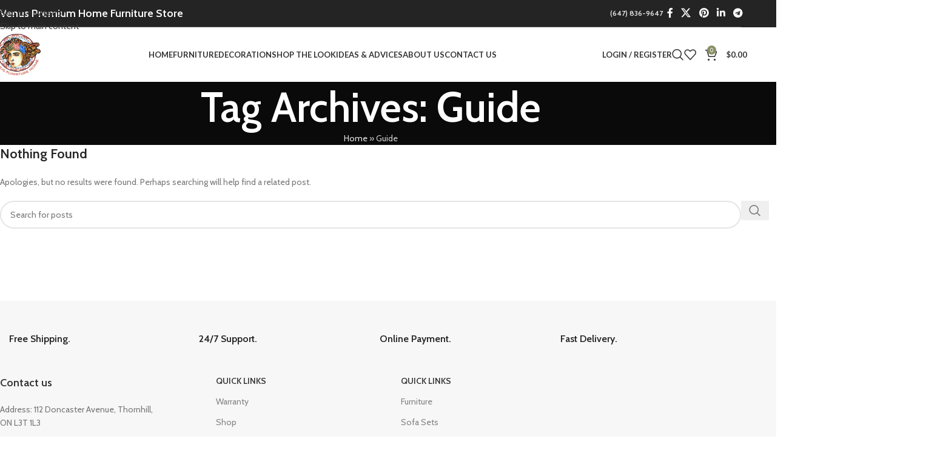

--- FILE ---
content_type: text/html; charset=UTF-8
request_url: https://venushome.ca/tag/guide/
body_size: 44232
content:
<!DOCTYPE html>
<html lang="en-CA">
<head>
	<meta charset="UTF-8">
	<link rel="profile" href="https://gmpg.org/xfn/11">
	<link rel="pingback" href="https://venushome.ca/xmlrpc.php">

	<meta name='robots' content='noindex, follow' />
<script>window._wca = window._wca || [];</script>
<!-- Google tag (gtag.js) consent mode dataLayer added by Site Kit -->
<script type="text/javascript" id="google_gtagjs-js-consent-mode-data-layer">
/* <![CDATA[ */
window.dataLayer = window.dataLayer || [];function gtag(){dataLayer.push(arguments);}
gtag('consent', 'default', {"ad_personalization":"denied","ad_storage":"denied","ad_user_data":"denied","analytics_storage":"denied","functionality_storage":"denied","security_storage":"denied","personalization_storage":"denied","region":["AT","BE","BG","CH","CY","CZ","DE","DK","EE","ES","FI","FR","GB","GR","HR","HU","IE","IS","IT","LI","LT","LU","LV","MT","NL","NO","PL","PT","RO","SE","SI","SK"],"wait_for_update":500});
window._googlesitekitConsentCategoryMap = {"statistics":["analytics_storage"],"marketing":["ad_storage","ad_user_data","ad_personalization"],"functional":["functionality_storage","security_storage"],"preferences":["personalization_storage"]};
window._googlesitekitConsents = {"ad_personalization":"denied","ad_storage":"denied","ad_user_data":"denied","analytics_storage":"denied","functionality_storage":"denied","security_storage":"denied","personalization_storage":"denied","region":["AT","BE","BG","CH","CY","CZ","DE","DK","EE","ES","FI","FR","GB","GR","HR","HU","IE","IS","IT","LI","LT","LU","LV","MT","NL","NO","PL","PT","RO","SE","SI","SK"],"wait_for_update":500};
/* ]]> */
</script>
<!-- End Google tag (gtag.js) consent mode dataLayer added by Site Kit -->

	<!-- This site is optimized with the Yoast SEO Premium plugin v22.8 (Yoast SEO v26.7) - https://yoast.com/wordpress/plugins/seo/ -->
	<title>Guide Archives - Venushome</title>
	<meta property="og:locale" content="en_US" />
	<meta property="og:type" content="article" />
	<meta property="og:title" content="Guide Archives" />
	<meta property="og:url" content="https://venushome.ca/tag/guide/" />
	<meta property="og:site_name" content="Venushome" />
	<meta property="og:image" content="https://venushome.ca/wp-content/uploads/2024/05/cropped-LOGO-3-1-2.png" />
	<meta property="og:image:width" content="512" />
	<meta property="og:image:height" content="512" />
	<meta property="og:image:type" content="image/png" />
	<meta name="twitter:card" content="summary_large_image" />
	<script type="application/ld+json" class="yoast-schema-graph">{"@context":"https://schema.org","@graph":[{"@type":"CollectionPage","@id":"https://venushome.ca/tag/guide/","url":"https://venushome.ca/tag/guide/","name":"Guide Archives - Venushome","isPartOf":{"@id":"https://venushome.ca/#website"},"breadcrumb":{"@id":"https://venushome.ca/tag/guide/#breadcrumb"},"inLanguage":"en-CA"},{"@type":"BreadcrumbList","@id":"https://venushome.ca/tag/guide/#breadcrumb","itemListElement":[{"@type":"ListItem","position":1,"name":"Home","item":"https://venushome.ca/"},{"@type":"ListItem","position":2,"name":"Guide"}]},{"@type":"WebSite","@id":"https://venushome.ca/#website","url":"https://venushome.ca/","name":"Venushome","description":"Venushome in Canada transcend concept of a mere furniture store, offering you an exclusive experience home furnishing, furniture store in toronto canada","publisher":{"@id":"https://venushome.ca/#organization"},"alternateName":"Experience the Best Top Canadian Furniture","potentialAction":[{"@type":"SearchAction","target":{"@type":"EntryPoint","urlTemplate":"https://venushome.ca/?s={search_term_string}"},"query-input":{"@type":"PropertyValueSpecification","valueRequired":true,"valueName":"search_term_string"}}],"inLanguage":"en-CA"},{"@type":"Organization","@id":"https://venushome.ca/#organization","name":"Venushome","url":"https://venushome.ca/","logo":{"@type":"ImageObject","inLanguage":"en-CA","@id":"https://venushome.ca/#/schema/logo/image/","url":"https://venushome.ca/wp-content/uploads/2024/05/LOGO-3-1-2.png","contentUrl":"https://venushome.ca/wp-content/uploads/2024/05/LOGO-3-1-2.png","width":512,"height":500,"caption":"Venushome"},"image":{"@id":"https://venushome.ca/#/schema/logo/image/"}}]}</script>
	<!-- / Yoast SEO Premium plugin. -->


<link rel='dns-prefetch' href='//stats.wp.com' />
<link rel='dns-prefetch' href='//capi-automation.s3.us-east-2.amazonaws.com' />
<link rel='dns-prefetch' href='//www.googletagmanager.com' />
<link rel='dns-prefetch' href='//maxcdn.bootstrapcdn.com' />
<link rel='dns-prefetch' href='//fonts.googleapis.com' />
<style id='wp-img-auto-sizes-contain-inline-css' type='text/css'>
img:is([sizes=auto i],[sizes^="auto," i]){contain-intrinsic-size:3000px 1500px}
/*# sourceURL=wp-img-auto-sizes-contain-inline-css */
</style>
<link rel='stylesheet' id='wp-components-css' href='https://venushome.ca/wp-includes/css/dist/components/style.min.css?ver=6.9' type='text/css' media='all' />
<link rel='stylesheet' id='flexible-shipping-ups-blocks-integration-frontend-css' href='https://venushome.ca/wp-content/plugins/flexible-shipping-ups/build/point-selection-block-frontend.css?ver=1765633247' type='text/css' media='all' />
<link rel='stylesheet' id='flexible-shipping-ups-blocks-integration-editor-css' href='https://venushome.ca/wp-content/plugins/flexible-shipping-ups/build/point-selection-block.css?ver=1765633247' type='text/css' media='all' />
<link rel='stylesheet' id='sbi_styles-css' href='https://venushome.ca/wp-content/plugins/instagram-feed/css/sbi-styles.min.css?ver=6.10.0' type='text/css' media='all' />
<link rel='stylesheet' id='wp-block-library-css' href='https://venushome.ca/wp-includes/css/dist/block-library/style.min.css?ver=6.9' type='text/css' media='all' />
<style id='safe-svg-svg-icon-style-inline-css' type='text/css'>
.safe-svg-cover{text-align:center}.safe-svg-cover .safe-svg-inside{display:inline-block;max-width:100%}.safe-svg-cover svg{fill:currentColor;height:100%;max-height:100%;max-width:100%;width:100%}

/*# sourceURL=https://venushome.ca/wp-content/plugins/safe-svg/dist/safe-svg-block-frontend.css */
</style>
<link rel='stylesheet' id='mediaelement-css' href='https://venushome.ca/wp-includes/js/mediaelement/mediaelementplayer-legacy.min.css?ver=4.2.17' type='text/css' media='all' />
<link rel='stylesheet' id='wp-mediaelement-css' href='https://venushome.ca/wp-includes/js/mediaelement/wp-mediaelement.min.css?ver=6.9' type='text/css' media='all' />
<style id='jetpack-sharing-buttons-style-inline-css' type='text/css'>
.jetpack-sharing-buttons__services-list{display:flex;flex-direction:row;flex-wrap:wrap;gap:0;list-style-type:none;margin:5px;padding:0}.jetpack-sharing-buttons__services-list.has-small-icon-size{font-size:12px}.jetpack-sharing-buttons__services-list.has-normal-icon-size{font-size:16px}.jetpack-sharing-buttons__services-list.has-large-icon-size{font-size:24px}.jetpack-sharing-buttons__services-list.has-huge-icon-size{font-size:36px}@media print{.jetpack-sharing-buttons__services-list{display:none!important}}.editor-styles-wrapper .wp-block-jetpack-sharing-buttons{gap:0;padding-inline-start:0}ul.jetpack-sharing-buttons__services-list.has-background{padding:1.25em 2.375em}
/*# sourceURL=https://venushome.ca/wp-content/plugins/jetpack/_inc/blocks/sharing-buttons/view.css */
</style>
<link rel='stylesheet' id='credit-card-input-styles-css' href='https://venushome.ca/wp-content/plugins/wc-moneris-payment-gateway/assets/css/blocks/credit-card-inputs.css?ver=3.6' type='text/css' media='all' />
<style id='global-styles-inline-css' type='text/css'>
:root{--wp--preset--aspect-ratio--square: 1;--wp--preset--aspect-ratio--4-3: 4/3;--wp--preset--aspect-ratio--3-4: 3/4;--wp--preset--aspect-ratio--3-2: 3/2;--wp--preset--aspect-ratio--2-3: 2/3;--wp--preset--aspect-ratio--16-9: 16/9;--wp--preset--aspect-ratio--9-16: 9/16;--wp--preset--color--black: #000000;--wp--preset--color--cyan-bluish-gray: #abb8c3;--wp--preset--color--white: #ffffff;--wp--preset--color--pale-pink: #f78da7;--wp--preset--color--vivid-red: #cf2e2e;--wp--preset--color--luminous-vivid-orange: #ff6900;--wp--preset--color--luminous-vivid-amber: #fcb900;--wp--preset--color--light-green-cyan: #7bdcb5;--wp--preset--color--vivid-green-cyan: #00d084;--wp--preset--color--pale-cyan-blue: #8ed1fc;--wp--preset--color--vivid-cyan-blue: #0693e3;--wp--preset--color--vivid-purple: #9b51e0;--wp--preset--gradient--vivid-cyan-blue-to-vivid-purple: linear-gradient(135deg,rgb(6,147,227) 0%,rgb(155,81,224) 100%);--wp--preset--gradient--light-green-cyan-to-vivid-green-cyan: linear-gradient(135deg,rgb(122,220,180) 0%,rgb(0,208,130) 100%);--wp--preset--gradient--luminous-vivid-amber-to-luminous-vivid-orange: linear-gradient(135deg,rgb(252,185,0) 0%,rgb(255,105,0) 100%);--wp--preset--gradient--luminous-vivid-orange-to-vivid-red: linear-gradient(135deg,rgb(255,105,0) 0%,rgb(207,46,46) 100%);--wp--preset--gradient--very-light-gray-to-cyan-bluish-gray: linear-gradient(135deg,rgb(238,238,238) 0%,rgb(169,184,195) 100%);--wp--preset--gradient--cool-to-warm-spectrum: linear-gradient(135deg,rgb(74,234,220) 0%,rgb(151,120,209) 20%,rgb(207,42,186) 40%,rgb(238,44,130) 60%,rgb(251,105,98) 80%,rgb(254,248,76) 100%);--wp--preset--gradient--blush-light-purple: linear-gradient(135deg,rgb(255,206,236) 0%,rgb(152,150,240) 100%);--wp--preset--gradient--blush-bordeaux: linear-gradient(135deg,rgb(254,205,165) 0%,rgb(254,45,45) 50%,rgb(107,0,62) 100%);--wp--preset--gradient--luminous-dusk: linear-gradient(135deg,rgb(255,203,112) 0%,rgb(199,81,192) 50%,rgb(65,88,208) 100%);--wp--preset--gradient--pale-ocean: linear-gradient(135deg,rgb(255,245,203) 0%,rgb(182,227,212) 50%,rgb(51,167,181) 100%);--wp--preset--gradient--electric-grass: linear-gradient(135deg,rgb(202,248,128) 0%,rgb(113,206,126) 100%);--wp--preset--gradient--midnight: linear-gradient(135deg,rgb(2,3,129) 0%,rgb(40,116,252) 100%);--wp--preset--font-size--small: 13px;--wp--preset--font-size--medium: 20px;--wp--preset--font-size--large: 36px;--wp--preset--font-size--x-large: 42px;--wp--preset--spacing--20: 0.44rem;--wp--preset--spacing--30: 0.67rem;--wp--preset--spacing--40: 1rem;--wp--preset--spacing--50: 1.5rem;--wp--preset--spacing--60: 2.25rem;--wp--preset--spacing--70: 3.38rem;--wp--preset--spacing--80: 5.06rem;--wp--preset--shadow--natural: 6px 6px 9px rgba(0, 0, 0, 0.2);--wp--preset--shadow--deep: 12px 12px 50px rgba(0, 0, 0, 0.4);--wp--preset--shadow--sharp: 6px 6px 0px rgba(0, 0, 0, 0.2);--wp--preset--shadow--outlined: 6px 6px 0px -3px rgb(255, 255, 255), 6px 6px rgb(0, 0, 0);--wp--preset--shadow--crisp: 6px 6px 0px rgb(0, 0, 0);}:where(body) { margin: 0; }.wp-site-blocks > .alignleft { float: left; margin-right: 2em; }.wp-site-blocks > .alignright { float: right; margin-left: 2em; }.wp-site-blocks > .aligncenter { justify-content: center; margin-left: auto; margin-right: auto; }:where(.is-layout-flex){gap: 0.5em;}:where(.is-layout-grid){gap: 0.5em;}.is-layout-flow > .alignleft{float: left;margin-inline-start: 0;margin-inline-end: 2em;}.is-layout-flow > .alignright{float: right;margin-inline-start: 2em;margin-inline-end: 0;}.is-layout-flow > .aligncenter{margin-left: auto !important;margin-right: auto !important;}.is-layout-constrained > .alignleft{float: left;margin-inline-start: 0;margin-inline-end: 2em;}.is-layout-constrained > .alignright{float: right;margin-inline-start: 2em;margin-inline-end: 0;}.is-layout-constrained > .aligncenter{margin-left: auto !important;margin-right: auto !important;}.is-layout-constrained > :where(:not(.alignleft):not(.alignright):not(.alignfull)){margin-left: auto !important;margin-right: auto !important;}body .is-layout-flex{display: flex;}.is-layout-flex{flex-wrap: wrap;align-items: center;}.is-layout-flex > :is(*, div){margin: 0;}body .is-layout-grid{display: grid;}.is-layout-grid > :is(*, div){margin: 0;}body{padding-top: 0px;padding-right: 0px;padding-bottom: 0px;padding-left: 0px;}a:where(:not(.wp-element-button)){text-decoration: none;}:root :where(.wp-element-button, .wp-block-button__link){background-color: #32373c;border-width: 0;color: #fff;font-family: inherit;font-size: inherit;font-style: inherit;font-weight: inherit;letter-spacing: inherit;line-height: inherit;padding-top: calc(0.667em + 2px);padding-right: calc(1.333em + 2px);padding-bottom: calc(0.667em + 2px);padding-left: calc(1.333em + 2px);text-decoration: none;text-transform: inherit;}.has-black-color{color: var(--wp--preset--color--black) !important;}.has-cyan-bluish-gray-color{color: var(--wp--preset--color--cyan-bluish-gray) !important;}.has-white-color{color: var(--wp--preset--color--white) !important;}.has-pale-pink-color{color: var(--wp--preset--color--pale-pink) !important;}.has-vivid-red-color{color: var(--wp--preset--color--vivid-red) !important;}.has-luminous-vivid-orange-color{color: var(--wp--preset--color--luminous-vivid-orange) !important;}.has-luminous-vivid-amber-color{color: var(--wp--preset--color--luminous-vivid-amber) !important;}.has-light-green-cyan-color{color: var(--wp--preset--color--light-green-cyan) !important;}.has-vivid-green-cyan-color{color: var(--wp--preset--color--vivid-green-cyan) !important;}.has-pale-cyan-blue-color{color: var(--wp--preset--color--pale-cyan-blue) !important;}.has-vivid-cyan-blue-color{color: var(--wp--preset--color--vivid-cyan-blue) !important;}.has-vivid-purple-color{color: var(--wp--preset--color--vivid-purple) !important;}.has-black-background-color{background-color: var(--wp--preset--color--black) !important;}.has-cyan-bluish-gray-background-color{background-color: var(--wp--preset--color--cyan-bluish-gray) !important;}.has-white-background-color{background-color: var(--wp--preset--color--white) !important;}.has-pale-pink-background-color{background-color: var(--wp--preset--color--pale-pink) !important;}.has-vivid-red-background-color{background-color: var(--wp--preset--color--vivid-red) !important;}.has-luminous-vivid-orange-background-color{background-color: var(--wp--preset--color--luminous-vivid-orange) !important;}.has-luminous-vivid-amber-background-color{background-color: var(--wp--preset--color--luminous-vivid-amber) !important;}.has-light-green-cyan-background-color{background-color: var(--wp--preset--color--light-green-cyan) !important;}.has-vivid-green-cyan-background-color{background-color: var(--wp--preset--color--vivid-green-cyan) !important;}.has-pale-cyan-blue-background-color{background-color: var(--wp--preset--color--pale-cyan-blue) !important;}.has-vivid-cyan-blue-background-color{background-color: var(--wp--preset--color--vivid-cyan-blue) !important;}.has-vivid-purple-background-color{background-color: var(--wp--preset--color--vivid-purple) !important;}.has-black-border-color{border-color: var(--wp--preset--color--black) !important;}.has-cyan-bluish-gray-border-color{border-color: var(--wp--preset--color--cyan-bluish-gray) !important;}.has-white-border-color{border-color: var(--wp--preset--color--white) !important;}.has-pale-pink-border-color{border-color: var(--wp--preset--color--pale-pink) !important;}.has-vivid-red-border-color{border-color: var(--wp--preset--color--vivid-red) !important;}.has-luminous-vivid-orange-border-color{border-color: var(--wp--preset--color--luminous-vivid-orange) !important;}.has-luminous-vivid-amber-border-color{border-color: var(--wp--preset--color--luminous-vivid-amber) !important;}.has-light-green-cyan-border-color{border-color: var(--wp--preset--color--light-green-cyan) !important;}.has-vivid-green-cyan-border-color{border-color: var(--wp--preset--color--vivid-green-cyan) !important;}.has-pale-cyan-blue-border-color{border-color: var(--wp--preset--color--pale-cyan-blue) !important;}.has-vivid-cyan-blue-border-color{border-color: var(--wp--preset--color--vivid-cyan-blue) !important;}.has-vivid-purple-border-color{border-color: var(--wp--preset--color--vivid-purple) !important;}.has-vivid-cyan-blue-to-vivid-purple-gradient-background{background: var(--wp--preset--gradient--vivid-cyan-blue-to-vivid-purple) !important;}.has-light-green-cyan-to-vivid-green-cyan-gradient-background{background: var(--wp--preset--gradient--light-green-cyan-to-vivid-green-cyan) !important;}.has-luminous-vivid-amber-to-luminous-vivid-orange-gradient-background{background: var(--wp--preset--gradient--luminous-vivid-amber-to-luminous-vivid-orange) !important;}.has-luminous-vivid-orange-to-vivid-red-gradient-background{background: var(--wp--preset--gradient--luminous-vivid-orange-to-vivid-red) !important;}.has-very-light-gray-to-cyan-bluish-gray-gradient-background{background: var(--wp--preset--gradient--very-light-gray-to-cyan-bluish-gray) !important;}.has-cool-to-warm-spectrum-gradient-background{background: var(--wp--preset--gradient--cool-to-warm-spectrum) !important;}.has-blush-light-purple-gradient-background{background: var(--wp--preset--gradient--blush-light-purple) !important;}.has-blush-bordeaux-gradient-background{background: var(--wp--preset--gradient--blush-bordeaux) !important;}.has-luminous-dusk-gradient-background{background: var(--wp--preset--gradient--luminous-dusk) !important;}.has-pale-ocean-gradient-background{background: var(--wp--preset--gradient--pale-ocean) !important;}.has-electric-grass-gradient-background{background: var(--wp--preset--gradient--electric-grass) !important;}.has-midnight-gradient-background{background: var(--wp--preset--gradient--midnight) !important;}.has-small-font-size{font-size: var(--wp--preset--font-size--small) !important;}.has-medium-font-size{font-size: var(--wp--preset--font-size--medium) !important;}.has-large-font-size{font-size: var(--wp--preset--font-size--large) !important;}.has-x-large-font-size{font-size: var(--wp--preset--font-size--x-large) !important;}
:where(.wp-block-post-template.is-layout-flex){gap: 1.25em;}:where(.wp-block-post-template.is-layout-grid){gap: 1.25em;}
:where(.wp-block-term-template.is-layout-flex){gap: 1.25em;}:where(.wp-block-term-template.is-layout-grid){gap: 1.25em;}
:where(.wp-block-columns.is-layout-flex){gap: 2em;}:where(.wp-block-columns.is-layout-grid){gap: 2em;}
:root :where(.wp-block-pullquote){font-size: 1.5em;line-height: 1.6;}
/*# sourceURL=global-styles-inline-css */
</style>
<link rel='stylesheet' id='awcfe-datetime-css' href='https://venushome.ca/wp-content/plugins/woocommerce-checkout-field-editor-pro/assets/plugins/datetimepicker/jquery.datetimepicker.min.css?ver=3.3.4' type='text/css' media='all' />
<link rel='stylesheet' id='awcfe-spectrum-css' href='https://venushome.ca/wp-content/plugins/woocommerce-checkout-field-editor-pro/assets/plugins/spectrum/spectrum.min.css?ver=3.3.4' type='text/css' media='all' />
<link rel='stylesheet' id='awcfe-frontend-css' href='https://venushome.ca/wp-content/plugins/woocommerce-checkout-field-editor-pro/assets/css/frontend.css?ver=3.3.4' type='text/css' media='all' />
<style id='woocommerce-inline-inline-css' type='text/css'>
.woocommerce form .form-row .required { visibility: visible; }
/*# sourceURL=woocommerce-inline-inline-css */
</style>
<link rel='stylesheet' id='cff-css' href='https://venushome.ca/wp-content/plugins/custom-facebook-feed/assets/css/cff-style.min.css?ver=4.3.4' type='text/css' media='all' />
<link rel='stylesheet' id='sb-font-awesome-css' href='https://maxcdn.bootstrapcdn.com/font-awesome/4.7.0/css/font-awesome.min.css?ver=6.9' type='text/css' media='all' />
<link rel='stylesheet' id='elementor-frontend-css' href='https://venushome.ca/wp-content/uploads/elementor/css/custom-frontend.min.css?ver=1768251902' type='text/css' media='all' />
<style id='elementor-frontend-inline-css' type='text/css'>
.elementor-kit-6{--e-global-color-primary:#FFFFFF;--e-global-color-secondary:#54595F;--e-global-color-text:#7A7A7A;--e-global-color-accent:#61CE70;--e-global-typography-primary-font-family:"Roboto";--e-global-typography-primary-font-weight:600;--e-global-typography-secondary-font-family:"Roboto Slab";--e-global-typography-secondary-font-weight:400;--e-global-typography-text-font-family:"Roboto";--e-global-typography-text-font-weight:400;--e-global-typography-accent-font-family:"Roboto";--e-global-typography-accent-font-weight:500;}.elementor-section.elementor-section-boxed > .elementor-container{max-width:1140px;}.e-con{--container-max-width:1140px;--container-default-padding-top:0px;--container-default-padding-right:0px;--container-default-padding-bottom:0px;--container-default-padding-left:0px;}.elementor-widget:not(:last-child){margin-block-end:20px;}.elementor-element{--widgets-spacing:20px 20px;--widgets-spacing-row:20px;--widgets-spacing-column:20px;}{}h1.entry-title{display:var(--page-title-display);}@media(max-width:1024px){.elementor-section.elementor-section-boxed > .elementor-container{max-width:1024px;}.e-con{--container-max-width:1024px;}}@media(max-width:768px){.elementor-section.elementor-section-boxed > .elementor-container{max-width:767px;}.e-con{--container-max-width:767px;}}
/*# sourceURL=elementor-frontend-inline-css */
</style>
<link rel='stylesheet' id='cffstyles-css' href='https://venushome.ca/wp-content/plugins/custom-facebook-feed/assets/css/cff-style.min.css?ver=4.3.4' type='text/css' media='all' />
<link rel='stylesheet' id='sbistyles-css' href='https://venushome.ca/wp-content/plugins/instagram-feed/css/sbi-styles.min.css?ver=6.10.0' type='text/css' media='all' />
<link rel='stylesheet' id='wd-style-base-css' href='https://venushome.ca/wp-content/themes/woodmart/css/parts/base.min.css?ver=8.3.8' type='text/css' media='all' />
<link rel='stylesheet' id='wd-helpers-wpb-elem-css' href='https://venushome.ca/wp-content/themes/woodmart/css/parts/helpers-wpb-elem.min.css?ver=8.3.8' type='text/css' media='all' />
<link rel='stylesheet' id='wd-lazy-loading-css' href='https://venushome.ca/wp-content/themes/woodmart/css/parts/opt-lazy-load.min.css?ver=8.3.8' type='text/css' media='all' />
<link rel='stylesheet' id='wd-elementor-base-css' href='https://venushome.ca/wp-content/themes/woodmart/css/parts/int-elem-base.min.css?ver=8.3.8' type='text/css' media='all' />
<link rel='stylesheet' id='wd-woocommerce-base-css' href='https://venushome.ca/wp-content/themes/woodmart/css/parts/woocommerce-base.min.css?ver=8.3.8' type='text/css' media='all' />
<link rel='stylesheet' id='wd-mod-star-rating-css' href='https://venushome.ca/wp-content/themes/woodmart/css/parts/mod-star-rating.min.css?ver=8.3.8' type='text/css' media='all' />
<link rel='stylesheet' id='wd-woocommerce-block-notices-css' href='https://venushome.ca/wp-content/themes/woodmart/css/parts/woo-mod-block-notices.min.css?ver=8.3.8' type='text/css' media='all' />
<link rel='stylesheet' id='wd-woo-mod-shop-attributes-css' href='https://venushome.ca/wp-content/themes/woodmart/css/parts/woo-mod-shop-attributes.min.css?ver=8.3.8' type='text/css' media='all' />
<link rel='stylesheet' id='wd-wp-blocks-css' href='https://venushome.ca/wp-content/themes/woodmart/css/parts/wp-blocks.min.css?ver=8.3.8' type='text/css' media='all' />
<link rel='stylesheet' id='child-style-css' href='https://venushome.ca/wp-content/themes/woodmart-child/style.css?ver=8.3.8' type='text/css' media='all' />
<link rel='stylesheet' id='wd-header-base-css' href='https://venushome.ca/wp-content/themes/woodmart/css/parts/header-base.min.css?ver=8.3.8' type='text/css' media='all' />
<link rel='stylesheet' id='wd-mod-tools-css' href='https://venushome.ca/wp-content/themes/woodmart/css/parts/mod-tools.min.css?ver=8.3.8' type='text/css' media='all' />
<link rel='stylesheet' id='wd-header-elements-base-css' href='https://venushome.ca/wp-content/themes/woodmart/css/parts/header-el-base.min.css?ver=8.3.8' type='text/css' media='all' />
<link rel='stylesheet' id='wd-social-icons-css' href='https://venushome.ca/wp-content/themes/woodmart/css/parts/el-social-icons.min.css?ver=8.3.8' type='text/css' media='all' />
<link rel='stylesheet' id='wd-dropdown-aside-css' href='https://venushome.ca/wp-content/themes/woodmart/css/parts/mod-dropdown-aside.min.css?ver=8.3.8' type='text/css' media='all' />
<link rel='stylesheet' id='wd-mod-nav-menu-label-css' href='https://venushome.ca/wp-content/themes/woodmart/css/parts/mod-nav-menu-label.min.css?ver=8.3.8' type='text/css' media='all' />
<link rel='stylesheet' id='wd-section-title-css' href='https://venushome.ca/wp-content/themes/woodmart/css/parts/el-section-title.min.css?ver=8.3.8' type='text/css' media='all' />
<link rel='stylesheet' id='wd-button-css' href='https://venushome.ca/wp-content/themes/woodmart/css/parts/el-button.min.css?ver=8.3.8' type='text/css' media='all' />
<link rel='stylesheet' id='wd-mod-highlighted-text-css' href='https://venushome.ca/wp-content/themes/woodmart/css/parts/mod-highlighted-text.min.css?ver=8.3.8' type='text/css' media='all' />
<link rel='stylesheet' id='wd-text-block-css' href='https://venushome.ca/wp-content/themes/woodmart/css/parts/el-text-block.min.css?ver=8.3.8' type='text/css' media='all' />
<link rel='stylesheet' id='wd-woo-mod-login-form-css' href='https://venushome.ca/wp-content/themes/woodmart/css/parts/woo-mod-login-form.min.css?ver=8.3.8' type='text/css' media='all' />
<link rel='stylesheet' id='wd-header-my-account-css' href='https://venushome.ca/wp-content/themes/woodmart/css/parts/header-el-my-account.min.css?ver=8.3.8' type='text/css' media='all' />
<link rel='stylesheet' id='wd-header-search-css' href='https://venushome.ca/wp-content/themes/woodmart/css/parts/header-el-search.min.css?ver=8.3.8' type='text/css' media='all' />
<link rel='stylesheet' id='wd-header-cart-side-css' href='https://venushome.ca/wp-content/themes/woodmart/css/parts/header-el-cart-side.min.css?ver=8.3.8' type='text/css' media='all' />
<link rel='stylesheet' id='wd-woo-mod-quantity-css' href='https://venushome.ca/wp-content/themes/woodmart/css/parts/woo-mod-quantity.min.css?ver=8.3.8' type='text/css' media='all' />
<link rel='stylesheet' id='wd-header-cart-css' href='https://venushome.ca/wp-content/themes/woodmart/css/parts/header-el-cart.min.css?ver=8.3.8' type='text/css' media='all' />
<link rel='stylesheet' id='wd-widget-shopping-cart-css' href='https://venushome.ca/wp-content/themes/woodmart/css/parts/woo-widget-shopping-cart.min.css?ver=8.3.8' type='text/css' media='all' />
<link rel='stylesheet' id='wd-widget-product-list-css' href='https://venushome.ca/wp-content/themes/woodmart/css/parts/woo-widget-product-list.min.css?ver=8.3.8' type='text/css' media='all' />
<link rel='stylesheet' id='wd-header-mobile-nav-dropdown-css' href='https://venushome.ca/wp-content/themes/woodmart/css/parts/header-el-mobile-nav-dropdown.min.css?ver=8.3.8' type='text/css' media='all' />
<link rel='stylesheet' id='wd-page-title-css' href='https://venushome.ca/wp-content/themes/woodmart/css/parts/page-title.min.css?ver=8.3.8' type='text/css' media='all' />
<link rel='stylesheet' id='wd-blog-loop-base-css' href='https://venushome.ca/wp-content/themes/woodmart/css/parts/blog-loop-base.min.css?ver=8.3.8' type='text/css' media='all' />
<link rel='stylesheet' id='wd-post-types-mod-predefined-css' href='https://venushome.ca/wp-content/themes/woodmart/css/parts/post-types-mod-predefined.min.css?ver=8.3.8' type='text/css' media='all' />
<link rel='stylesheet' id='wd-blog-loop-design-masonry-css' href='https://venushome.ca/wp-content/themes/woodmart/css/parts/blog-loop-design-masonry.min.css?ver=8.3.8' type='text/css' media='all' />
<link rel='stylesheet' id='wd-wd-search-form-css' href='https://venushome.ca/wp-content/themes/woodmart/css/parts/wd-search-form.min.css?ver=8.3.8' type='text/css' media='all' />
<link rel='stylesheet' id='wd-wd-search-dropdown-css' href='https://venushome.ca/wp-content/themes/woodmart/css/parts/wd-search-dropdown.min.css?ver=8.3.8' type='text/css' media='all' />
<link rel='stylesheet' id='wd-widget-collapse-css' href='https://venushome.ca/wp-content/themes/woodmart/css/parts/opt-widget-collapse.min.css?ver=8.3.8' type='text/css' media='all' />
<link rel='stylesheet' id='wd-footer-base-css' href='https://venushome.ca/wp-content/themes/woodmart/css/parts/footer-base.min.css?ver=8.3.8' type='text/css' media='all' />
<link rel='stylesheet' id='wd-info-box-css' href='https://venushome.ca/wp-content/themes/woodmart/css/parts/el-info-box.min.css?ver=8.3.8' type='text/css' media='all' />
<link rel='stylesheet' id='wd-scroll-top-css' href='https://venushome.ca/wp-content/themes/woodmart/css/parts/opt-scrolltotop.min.css?ver=8.3.8' type='text/css' media='all' />
<link rel='stylesheet' id='wd-header-search-fullscreen-css' href='https://venushome.ca/wp-content/themes/woodmart/css/parts/header-el-search-fullscreen-general.min.css?ver=8.3.8' type='text/css' media='all' />
<link rel='stylesheet' id='wd-header-search-fullscreen-1-css' href='https://venushome.ca/wp-content/themes/woodmart/css/parts/header-el-search-fullscreen-1.min.css?ver=8.3.8' type='text/css' media='all' />
<link rel='stylesheet' id='wd-wd-search-results-css' href='https://venushome.ca/wp-content/themes/woodmart/css/parts/wd-search-results.min.css?ver=8.3.8' type='text/css' media='all' />
<link rel='stylesheet' id='wd-header-my-account-sidebar-css' href='https://venushome.ca/wp-content/themes/woodmart/css/parts/header-el-my-account-sidebar.min.css?ver=8.3.8' type='text/css' media='all' />
<link rel='stylesheet' id='wd-cookies-popup-css' href='https://venushome.ca/wp-content/themes/woodmart/css/parts/opt-cookies.min.css?ver=8.3.8' type='text/css' media='all' />
<link rel='stylesheet' id='wd-bottom-toolbar-css' href='https://venushome.ca/wp-content/themes/woodmart/css/parts/opt-bottom-toolbar.min.css?ver=8.3.8' type='text/css' media='all' />
<link rel='stylesheet' id='xts-google-fonts-css' href='https://fonts.googleapis.com/css?family=Cabin%3A400%2C600%7CLato%3A400%2C700&#038;ver=8.3.8' type='text/css' media='all' />
<link rel='stylesheet' id='elementor-gf-local-roboto-css' href='https://venushome.ca/wp-content/uploads/elementor/google-fonts/css/roboto.css?ver=1742683991' type='text/css' media='all' />
<link rel='stylesheet' id='elementor-gf-local-robotoslab-css' href='https://venushome.ca/wp-content/uploads/elementor/google-fonts/css/robotoslab.css?ver=1742684018' type='text/css' media='all' />
<script type="text/javascript" src="https://venushome.ca/wp-includes/js/jquery/jquery.min.js?ver=3.7.1" id="jquery-core-js"></script>
<script type="text/javascript" src="https://venushome.ca/wp-includes/js/jquery/jquery-migrate.min.js?ver=3.4.1" id="jquery-migrate-js"></script>
<script type="text/javascript" src="https://venushome.ca/wp-content/plugins/woocommerce/assets/js/jquery-blockui/jquery.blockUI.min.js?ver=2.7.0-wc.10.4.3" id="wc-jquery-blockui-js" defer="defer" data-wp-strategy="defer"></script>
<script type="text/javascript" id="wc-add-to-cart-js-extra">
/* <![CDATA[ */
var wc_add_to_cart_params = {"ajax_url":"/wp-admin/admin-ajax.php","wc_ajax_url":"/?wc-ajax=%%endpoint%%","i18n_view_cart":"View cart","cart_url":"https://venushome.ca/cart/","is_cart":"","cart_redirect_after_add":"no"};
//# sourceURL=wc-add-to-cart-js-extra
/* ]]> */
</script>
<script type="text/javascript" src="https://venushome.ca/wp-content/plugins/woocommerce/assets/js/frontend/add-to-cart.min.js?ver=10.4.3" id="wc-add-to-cart-js" defer="defer" data-wp-strategy="defer"></script>
<script type="text/javascript" src="https://venushome.ca/wp-content/plugins/woocommerce/assets/js/js-cookie/js.cookie.min.js?ver=2.1.4-wc.10.4.3" id="wc-js-cookie-js" defer="defer" data-wp-strategy="defer"></script>
<script type="text/javascript" id="woocommerce-js-extra">
/* <![CDATA[ */
var woocommerce_params = {"ajax_url":"/wp-admin/admin-ajax.php","wc_ajax_url":"/?wc-ajax=%%endpoint%%","i18n_password_show":"Show password","i18n_password_hide":"Hide password"};
//# sourceURL=woocommerce-js-extra
/* ]]> */
</script>
<script type="text/javascript" src="https://venushome.ca/wp-content/plugins/woocommerce/assets/js/frontend/woocommerce.min.js?ver=10.4.3" id="woocommerce-js" defer="defer" data-wp-strategy="defer"></script>
<script type="text/javascript" src="https://stats.wp.com/s-202604.js" id="woocommerce-analytics-js" defer="defer" data-wp-strategy="defer"></script>
<script type="text/javascript" src="https://venushome.ca/wp-content/plugins/woocommerce-checkout-field-editor-pro/assets/plugins/moment.min.js?ver=3.3.4" id="momentjs-js"></script>

<!-- Google tag (gtag.js) snippet added by Site Kit -->
<!-- Google Analytics snippet added by Site Kit -->
<script type="text/javascript" src="https://www.googletagmanager.com/gtag/js?id=GT-M397R47S" id="google_gtagjs-js" async></script>
<script type="text/javascript" id="google_gtagjs-js-after">
/* <![CDATA[ */
window.dataLayer = window.dataLayer || [];function gtag(){dataLayer.push(arguments);}
gtag("set","linker",{"domains":["venushome.ca"]});
gtag("js", new Date());
gtag("set", "developer_id.dZTNiMT", true);
gtag("config", "GT-M397R47S");
//# sourceURL=google_gtagjs-js-after
/* ]]> */
</script>
<script type="text/javascript" src="https://venushome.ca/wp-content/themes/woodmart/js/libs/device.min.js?ver=8.3.8" id="wd-device-library-js"></script>
<script type="text/javascript" src="https://venushome.ca/wp-content/themes/woodmart/js/scripts/global/scrollBar.min.js?ver=8.3.8" id="wd-scrollbar-js"></script>
<link rel="https://api.w.org/" href="https://venushome.ca/wp-json/" /><link rel="alternate" title="JSON" type="application/json" href="https://venushome.ca/wp-json/wp/v2/tags/35" /><link rel="EditURI" type="application/rsd+xml" title="RSD" href="https://venushome.ca/xmlrpc.php?rsd" />
<meta name="generator" content="WordPress 6.9" />
<meta name="generator" content="WooCommerce 10.4.3" />
<meta name="generator" content="Site Kit by Google 1.170.0" />	<style>img#wpstats{display:none}</style>
		<!-- Google site verification - Google for WooCommerce -->
<meta name="google-site-verification" content="-V7rtUOLMd2t_z5COmaEaRGhDvniYxTRZT0B9PxY8o4" />
					<meta name="viewport" content="width=device-width, initial-scale=1">
										<noscript><style>.woocommerce-product-gallery{ opacity: 1 !important; }</style></noscript>
	<meta name="generator" content="Elementor 3.34.0; features: e_font_icon_svg, additional_custom_breakpoints; settings: css_print_method-internal, google_font-enabled, font_display-swap">

<!-- Meta Pixel Code -->
<script type='text/javascript'>
!function(f,b,e,v,n,t,s){if(f.fbq)return;n=f.fbq=function(){n.callMethod?
n.callMethod.apply(n,arguments):n.queue.push(arguments)};if(!f._fbq)f._fbq=n;
n.push=n;n.loaded=!0;n.version='2.0';n.queue=[];t=b.createElement(e);t.async=!0;
t.src=v;s=b.getElementsByTagName(e)[0];s.parentNode.insertBefore(t,s)}(window,
document,'script','https://connect.facebook.net/en_US/fbevents.js');
</script>
<!-- End Meta Pixel Code -->
<script type='text/javascript'>var url = window.location.origin + '?ob=open-bridge';
            fbq('set', 'openbridge', '843886537887046', url);
fbq('init', '843886537887046', {}, {
    "agent": "wordpress-6.9-4.1.5"
})</script><script type='text/javascript'>
    fbq('track', 'PageView', []);
  </script>			<script  type="text/javascript">
				!function(f,b,e,v,n,t,s){if(f.fbq)return;n=f.fbq=function(){n.callMethod?
					n.callMethod.apply(n,arguments):n.queue.push(arguments)};if(!f._fbq)f._fbq=n;
					n.push=n;n.loaded=!0;n.version='2.0';n.queue=[];t=b.createElement(e);t.async=!0;
					t.src=v;s=b.getElementsByTagName(e)[0];s.parentNode.insertBefore(t,s)}(window,
					document,'script','https://connect.facebook.net/en_US/fbevents.js');
			</script>
			<!-- WooCommerce Facebook Integration Begin -->
			<script  type="text/javascript">

				fbq('init', '843886537887046', {}, {
    "agent": "woocommerce_0-10.4.3-3.5.15"
});

				document.addEventListener( 'DOMContentLoaded', function() {
					// Insert placeholder for events injected when a product is added to the cart through AJAX.
					document.body.insertAdjacentHTML( 'beforeend', '<div class=\"wc-facebook-pixel-event-placeholder\"></div>' );
				}, false );

			</script>
			<!-- WooCommerce Facebook Integration End -->
						<style>
				.e-con.e-parent:nth-of-type(n+4):not(.e-lazyloaded):not(.e-no-lazyload),
				.e-con.e-parent:nth-of-type(n+4):not(.e-lazyloaded):not(.e-no-lazyload) * {
					background-image: none !important;
				}
				@media screen and (max-height: 1024px) {
					.e-con.e-parent:nth-of-type(n+3):not(.e-lazyloaded):not(.e-no-lazyload),
					.e-con.e-parent:nth-of-type(n+3):not(.e-lazyloaded):not(.e-no-lazyload) * {
						background-image: none !important;
					}
				}
				@media screen and (max-height: 640px) {
					.e-con.e-parent:nth-of-type(n+2):not(.e-lazyloaded):not(.e-no-lazyload),
					.e-con.e-parent:nth-of-type(n+2):not(.e-lazyloaded):not(.e-no-lazyload) * {
						background-image: none !important;
					}
				}
			</style>
			<script id='nitro-telemetry-meta' nitro-exclude>window.NPTelemetryMetadata={missReason: (!window.NITROPACK_STATE ? 'cache not found' : 'hit'),pageType: 'post_tag',isEligibleForOptimization: true,}</script><script id='nitro-generic' nitro-exclude>(()=>{window.NitroPack=window.NitroPack||{coreVersion:"na",isCounted:!1};let e=document.createElement("script");if(e.src="https://nitroscripts.com/uNctAGyehOJkQansXuUuyziOVVERgNAy",e.async=!0,e.id="nitro-script",document.head.appendChild(e),!window.NitroPack.isCounted){window.NitroPack.isCounted=!0;let t=()=>{navigator.sendBeacon("https://to.getnitropack.com/p",JSON.stringify({siteId:"uNctAGyehOJkQansXuUuyziOVVERgNAy",url:window.location.href,isOptimized:!!window.IS_NITROPACK,coreVersion:"na",missReason:window.NPTelemetryMetadata?.missReason||"",pageType:window.NPTelemetryMetadata?.pageType||"",isEligibleForOptimization:!!window.NPTelemetryMetadata?.isEligibleForOptimization}))};(()=>{let e=()=>new Promise(e=>{"complete"===document.readyState?e():window.addEventListener("load",e)}),i=()=>new Promise(e=>{document.prerendering?document.addEventListener("prerenderingchange",e,{once:!0}):e()}),a=async()=>{await i(),await e(),t()};a()})(),window.addEventListener("pageshow",e=>{if(e.persisted){let i=document.prerendering||self.performance?.getEntriesByType?.("navigation")[0]?.activationStart>0;"visible"!==document.visibilityState||i||t()}})}})();</script>
<!-- Google Tag Manager snippet added by Site Kit -->
<script type="text/javascript">
/* <![CDATA[ */

			( function( w, d, s, l, i ) {
				w[l] = w[l] || [];
				w[l].push( {'gtm.start': new Date().getTime(), event: 'gtm.js'} );
				var f = d.getElementsByTagName( s )[0],
					j = d.createElement( s ), dl = l != 'dataLayer' ? '&l=' + l : '';
				j.async = true;
				j.src = 'https://www.googletagmanager.com/gtm.js?id=' + i + dl;
				f.parentNode.insertBefore( j, f );
			} )( window, document, 'script', 'dataLayer', 'GTM-P4QLHDZQ' );
			
/* ]]> */
</script>

<!-- End Google Tag Manager snippet added by Site Kit -->
			<style id="wpsp-style-frontend"></style>
			<link rel="icon" href="https://venushome.ca/wp-content/uploads/2024/04/favicon-16x16-1.png" sizes="32x32" />
<link rel="icon" href="https://venushome.ca/wp-content/uploads/2024/04/favicon-16x16-1.png" sizes="192x192" />
<link rel="apple-touch-icon" href="https://venushome.ca/wp-content/uploads/2024/04/favicon-16x16-1.png" />
<meta name="msapplication-TileImage" content="https://venushome.ca/wp-content/uploads/2024/04/favicon-16x16-1.png" />
<style>
		
		</style>			<style id="wd-style-header_764078-css" data-type="wd-style-header_764078">
				:root{
	--wd-top-bar-h: 45px;
	--wd-top-bar-sm-h: .00001px;
	--wd-top-bar-sticky-h: .00001px;
	--wd-top-bar-brd-w: 1px;

	--wd-header-general-h: 90px;
	--wd-header-general-sm-h: 60px;
	--wd-header-general-sticky-h: .00001px;
	--wd-header-general-brd-w: 1px;

	--wd-header-bottom-h: .00001px;
	--wd-header-bottom-sm-h: .00001px;
	--wd-header-bottom-sticky-h: .00001px;
	--wd-header-bottom-brd-w: .00001px;

	--wd-header-clone-h: .00001px;

	--wd-header-brd-w: calc(var(--wd-top-bar-brd-w) + var(--wd-header-general-brd-w) + var(--wd-header-bottom-brd-w));
	--wd-header-h: calc(var(--wd-top-bar-h) + var(--wd-header-general-h) + var(--wd-header-bottom-h) + var(--wd-header-brd-w));
	--wd-header-sticky-h: calc(var(--wd-top-bar-sticky-h) + var(--wd-header-general-sticky-h) + var(--wd-header-bottom-sticky-h) + var(--wd-header-clone-h) + var(--wd-header-brd-w));
	--wd-header-sm-h: calc(var(--wd-top-bar-sm-h) + var(--wd-header-general-sm-h) + var(--wd-header-bottom-sm-h) + var(--wd-header-brd-w));
}

.whb-top-bar .wd-dropdown {
	margin-top: 1.5px;
}

.whb-top-bar .wd-dropdown:after {
	height: 12.5px;
}



:root:has(.whb-top-bar.whb-border-boxed) {
	--wd-top-bar-brd-w: .00001px;
}

@media (max-width: 1024px) {
:root:has(.whb-top-bar.whb-hidden-mobile) {
	--wd-top-bar-brd-w: .00001px;
}
}

:root:has(.whb-general-header.whb-border-boxed) {
	--wd-header-general-brd-w: .00001px;
}

@media (max-width: 1024px) {
:root:has(.whb-general-header.whb-hidden-mobile) {
	--wd-header-general-brd-w: .00001px;
}
}

:root:has(.whb-header-bottom.whb-border-boxed) {
	--wd-header-bottom-brd-w: .00001px;
}

@media (max-width: 1024px) {
:root:has(.whb-header-bottom.whb-hidden-mobile) {
	--wd-header-bottom-brd-w: .00001px;
}
}



		.whb-top-bar-inner { border-color: rgba(255, 255, 255, 0.25);border-bottom-width: 1px;border-bottom-style: solid; }
.whb-top-bar {
	background-color: rgba(36, 36, 36, 1);
}

.whb-59c0lf2yqnwxibv5ypzl form.searchform {
	--wd-form-height: 46px;
}
.whb-general-header {
	border-color: rgba(0, 0, 0, 1);border-bottom-width: 1px;border-bottom-style: solid;
}

.whb-header-bottom {
	border-color: rgba(230, 230, 230, 1);border-bottom-width: 1px;border-bottom-style: solid;
}
			</style>
						<style id="wd-style-theme_settings_default-css" data-type="wd-style-theme_settings_default">
				@font-face {
	font-weight: normal;
	font-style: normal;
	font-family: "woodmart-font";
	src: url("//venushome.ca/wp-content/themes/woodmart/fonts/woodmart-font-1-400.woff2?v=8.3.8") format("woff2");
}

@font-face {
	font-family: "star";
	font-weight: 400;
	font-style: normal;
	src: url("//venushome.ca/wp-content/plugins/woocommerce/assets/fonts/star.eot?#iefix") format("embedded-opentype"), url("//venushome.ca/wp-content/plugins/woocommerce/assets/fonts/star.woff") format("woff"), url("//venushome.ca/wp-content/plugins/woocommerce/assets/fonts/star.ttf") format("truetype"), url("//venushome.ca/wp-content/plugins/woocommerce/assets/fonts/star.svg#star") format("svg");
}

@font-face {
	font-family: "WooCommerce";
	font-weight: 400;
	font-style: normal;
	src: url("//venushome.ca/wp-content/plugins/woocommerce/assets/fonts/WooCommerce.eot?#iefix") format("embedded-opentype"), url("//venushome.ca/wp-content/plugins/woocommerce/assets/fonts/WooCommerce.woff") format("woff"), url("//venushome.ca/wp-content/plugins/woocommerce/assets/fonts/WooCommerce.ttf") format("truetype"), url("//venushome.ca/wp-content/plugins/woocommerce/assets/fonts/WooCommerce.svg#WooCommerce") format("svg");
}

:root {
	--wd-cat-brd-radius: 50px;
	--wd-text-font: "Cabin", Arial, Helvetica, sans-serif;
	--wd-text-font-weight: 400;
	--wd-text-color: #777777;
	--wd-text-font-size: 14px;
	--wd-title-font: "Cabin", Arial, Helvetica, sans-serif;
	--wd-title-font-weight: 600;
	--wd-title-color: #242424;
	--wd-entities-title-font: "Cabin", Arial, Helvetica, sans-serif;
	--wd-entities-title-font-weight: 600;
	--wd-entities-title-color: #333333;
	--wd-entities-title-color-hover: rgb(51 51 51 / 65%);
	--wd-alternative-font: "Lato", Arial, Helvetica, sans-serif;
	--wd-widget-title-font: "Cabin", Arial, Helvetica, sans-serif;
	--wd-widget-title-font-weight: 600;
	--wd-widget-title-transform: uppercase;
	--wd-widget-title-color: #333;
	--wd-widget-title-font-size: 16px;
	--wd-header-el-font: "Lato", Arial, Helvetica, sans-serif;
	--wd-header-el-font-weight: 700;
	--wd-header-el-transform: uppercase;
	--wd-header-el-font-size: 13px;
	--wd-otl-style: dotted;
	--wd-otl-width: 2px;
	--wd-primary-color: rgb(138,143,102);
	--wd-alternative-color: rgb(138,143,102);
	--btn-default-bgcolor: #f7f7f7;
	--btn-default-bgcolor-hover: #efefef;
	--btn-accented-bgcolor: rgb(138,143,102);
	--btn-accented-bgcolor-hover: rgba(138,143,102,0.68);
	--wd-form-brd-width: 2px;
	--notices-success-bg: #459647;
	--notices-success-color: #fff;
	--notices-warning-bg: #E0B252;
	--notices-warning-color: #fff;
	--wd-link-color: #333333;
	--wd-link-color-hover: #242424;
}
.wd-age-verify-wrap {
	--wd-popup-width: 500px;
}
.wd-popup.wd-promo-popup {
	background-color: rgb(243,243,243);
	background-image: none;
	background-repeat: no-repeat;
	background-size: contain;
	background-attachment: inherit;
	background-position: center center;
}
.wd-promo-popup-wrap {
	--wd-popup-width: 800px;
	--wd-popup-padding: 100px;
}
:is(.woodmart-woocommerce-layered-nav, .wd-product-category-filter) .wd-scroll-content {
	max-height: 223px;
}
.wd-page-title .wd-page-title-bg img {
	object-fit: cover;
	object-position: center center;
}
.wd-footer {
	background-color: rgb(247,247,247);
	background-image: none;
}
html .product.wd-cat .wd-entities-title, html .product.wd-cat.cat-design-replace-title .wd-entities-title, html .wd-masonry-first .wd-cat:first-child .wd-entities-title {
	font-size: 16px;
}
.mfp-wrap.wd-popup-quick-view-wrap {
	--wd-popup-width: 920px;
}
.woocommerce-product-gallery {
	--wd-gallery-gap: 30px;
}

@media (max-width: 768.98px) {
	.woocommerce-product-gallery {
		--wd-gallery-gap: 15px;
	}

}
:root{
--wd-container-w: 1222px;
--wd-form-brd-radius: 35px;
--btn-default-color: #333;
--btn-default-color-hover: #333;
--btn-accented-color: #fff;
--btn-accented-color-hover: #fff;
--btn-default-brd-radius: 35px;
--btn-default-box-shadow: none;
--btn-default-box-shadow-hover: none;
--btn-accented-brd-radius: 35px;
--btn-accented-box-shadow: none;
--btn-accented-box-shadow-hover: none;
--wd-brd-radius: 0px;
}

@media (min-width: 1222px) {
section.elementor-section.wd-section-stretch > .elementor-container {
margin-left: auto;
margin-right: auto;
}
}


.wd-page-title {
background-color: #0a0a0a;
}

.tm-extra-product-options .tc-epo-element-product-container-wrap .tc-epo-element-product-container-cart .tm-quantity-alt .quantity:before,
.tm-extra-product-options .tc-epo-element-product-container-wrap .tc-epo-element-product-container-cart .tm-quantity-alt .quantity:after {
    display: none;
}			</style>
			
		<!-- Global site tag (gtag.js) - Google Ads: AW-773123367 - Google for WooCommerce -->
		<script async src="https://www.googletagmanager.com/gtag/js?id=AW-773123367"></script>
		<script>
			window.dataLayer = window.dataLayer || [];
			function gtag() { dataLayer.push(arguments); }
			gtag( 'consent', 'default', {
				analytics_storage: 'denied',
				ad_storage: 'denied',
				ad_user_data: 'denied',
				ad_personalization: 'denied',
				region: ['AT', 'BE', 'BG', 'HR', 'CY', 'CZ', 'DK', 'EE', 'FI', 'FR', 'DE', 'GR', 'HU', 'IS', 'IE', 'IT', 'LV', 'LI', 'LT', 'LU', 'MT', 'NL', 'NO', 'PL', 'PT', 'RO', 'SK', 'SI', 'ES', 'SE', 'GB', 'CH'],
				wait_for_update: 500,
			} );
			gtag('js', new Date());
			gtag('set', 'developer_id.dOGY3NW', true);
			gtag("config", "AW-773123367", { "groups": "GLA", "send_page_view": false });		</script>

		</head>

<body class="archive tag tag-guide tag-35 wp-custom-logo wp-theme-woodmart wp-child-theme-woodmart-child theme-woodmart woocommerce-no-js wp-schema-pro-2.7.17 wrapper-full-width  categories-accordion-on woodmart-archive-blog woodmart-ajax-shop-on sticky-toolbar-on elementor-default elementor-kit-6">
					<!-- Google Tag Manager (noscript) snippet added by Site Kit -->
		<noscript>
			<iframe src="https://www.googletagmanager.com/ns.html?id=GTM-P4QLHDZQ" height="0" width="0" style="display:none;visibility:hidden"></iframe>
		</noscript>
		<!-- End Google Tag Manager (noscript) snippet added by Site Kit -->
		<script type="text/javascript" id="wd-flicker-fix">// Flicker fix.</script><script type="text/javascript">
/* <![CDATA[ */
gtag("event", "page_view", {send_to: "GLA"});
/* ]]> */
</script>
		<div class="wd-skip-links">
								<a href="#menu-main-navigation" class="wd-skip-navigation btn">
						Skip to navigation					</a>
								<a href="#main-content" class="wd-skip-content btn">
				Skip to main content			</a>
		</div>
		
<!-- Meta Pixel Code -->
<noscript>
<img height="1" width="1" style="display:none" alt="fbpx"
src="https://www.facebook.com/tr?id=843886537887046&ev=PageView&noscript=1" />
</noscript>
<!-- End Meta Pixel Code -->
	
	
	<div class="wd-page-wrapper website-wrapper">
									<header class="whb-header whb-header_764078 whb-sticky-shadow whb-scroll-slide whb-sticky-real">
					<div class="whb-main-header">
	
<div class="whb-row whb-top-bar whb-not-sticky-row whb-with-bg whb-border-boxed whb-color-light whb-hidden-mobile whb-flex-flex-middle">
	<div class="container">
		<div class="whb-flex-row whb-top-bar-inner">
			<div class="whb-column whb-col-left whb-column5 whb-visible-lg">
	
<div class="whb-space-element whb-tvde8bddw2xebovhvesq " style="width:10px;"></div>
</div>
<div class="whb-column whb-col-center whb-column6 whb-visible-lg">
	
<div class="wd-header-text reset-last-child whb-k4snrs5ear91aswadvjz"><h4>Venus Premium Home Furniture Store</h4></div>
</div>
<div class="whb-column whb-col-right whb-column7 whb-visible-lg">
	
<div class="wd-header-text reset-last-child whb-35wxso03pv89tbj78321"><strong><a href="tel:6478369647">(647) 836-9647</a></strong></div>
			<div
						class=" wd-social-icons wd-style-default social-share wd-shape-circle  whb-5vqbcic97bbtta5ai7r5 color-scheme-light text-center">
				
				
									<a rel="noopener noreferrer nofollow" href="https://www.facebook.com/sharer/sharer.php?u=" target="_blank" class=" wd-social-icon social-facebook" aria-label="Facebook social link">
						<span class="wd-icon"></span>
											</a>
				
									<a rel="noopener noreferrer nofollow" href="https://x.com/share?url=" target="_blank" class=" wd-social-icon social-twitter" aria-label="X social link">
						<span class="wd-icon"></span>
											</a>
				
				
				
				
				
				
									<a rel="noopener noreferrer nofollow" href="https://pinterest.com/pin/create/button/?url=&media=https://venushome.ca/wp-includes/images/media/default.svg&description=" target="_blank" class=" wd-social-icon social-pinterest" aria-label="Pinterest social link">
						<span class="wd-icon"></span>
											</a>
				
				
									<a rel="noopener noreferrer nofollow" href="https://www.linkedin.com/shareArticle?mini=true&url=" target="_blank" class=" wd-social-icon social-linkedin" aria-label="Linkedin social link">
						<span class="wd-icon"></span>
											</a>
				
				
				
				
				
				
				
				
				
				
				
				
				
				
				
									<a rel="noopener noreferrer nofollow" href="https://telegram.me/share/url?url=" target="_blank" class=" wd-social-icon social-tg" aria-label="Telegram social link">
						<span class="wd-icon"></span>
											</a>
				
				
			</div>

		</div>
<div class="whb-column whb-col-mobile whb-column_mobile1 whb-hidden-lg whb-empty-column">
	</div>
		</div>
	</div>
</div>

<div class="whb-row whb-general-header whb-not-sticky-row whb-without-bg whb-border-fullwidth whb-color-dark whb-flex-equal-sides">
	<div class="container">
		<div class="whb-flex-row whb-general-header-inner">
			<div class="whb-column whb-col-left whb-column8 whb-visible-lg">
	<div class="site-logo whb-gs8bcnxektjsro21n657 wd-switch-logo">
	<a href="https://venushome.ca/" class="wd-logo wd-main-logo" rel="home" aria-label="Site logo">
		<img width="512" height="500" src="https://venushome.ca/wp-content/uploads/2024/04/LOGO-3-1-2.png" class="attachment-full size-full" alt="" style="max-width:180px;" decoding="async" srcset="https://venushome.ca/wp-content/uploads/2024/04/LOGO-3-1-2.png 512w, https://venushome.ca/wp-content/uploads/2024/04/LOGO-3-1-2-430x420.png 430w, https://venushome.ca/wp-content/uploads/2024/04/LOGO-3-1-2-150x146.png 150w, https://venushome.ca/wp-content/uploads/2024/04/LOGO-3-1-2-307x300.png 307w" sizes="(max-width: 512px) 100vw, 512px" />	</a>
					<a href="https://venushome.ca/" class="wd-logo wd-sticky-logo" rel="home">
			<img width="512" height="500" src="https://venushome.ca/wp-content/uploads/2024/04/LOGO-3-1-2.png" class="attachment-full size-full" alt="" style="max-width:245px;" decoding="async" srcset="https://venushome.ca/wp-content/uploads/2024/04/LOGO-3-1-2.png 512w, https://venushome.ca/wp-content/uploads/2024/04/LOGO-3-1-2-430x420.png 430w, https://venushome.ca/wp-content/uploads/2024/04/LOGO-3-1-2-150x146.png 150w, https://venushome.ca/wp-content/uploads/2024/04/LOGO-3-1-2-307x300.png 307w" sizes="(max-width: 512px) 100vw, 512px" />		</a>
	</div>
</div>
<div class="whb-column whb-col-center whb-column9 whb-visible-lg">
	<nav class="wd-header-nav wd-header-main-nav text-left wd-design-1 whb-6kgdkbvf12frej4dofvj" role="navigation" aria-label="Main navigation">
	<ul id="menu-main-navigation" class="menu wd-nav wd-nav-header wd-nav-main wd-style-default wd-gap-s"><li id="menu-item-15578" class="menu-item menu-item-type-post_type menu-item-object-page menu-item-home menu-item-15578 item-level-0 menu-mega-dropdown wd-event-hover" ><a href="https://venushome.ca/" class="woodmart-nav-link"><span class="nav-link-text">Home</span></a></li>
<li id="menu-item-15530" class="menu-item menu-item-type-post_type menu-item-object-page menu-item-has-children menu-item-15530 item-level-0 menu-mega-dropdown wd-event-hover dropdown-load-ajax dropdown-with-height" style="--wd-dropdown-height: 495px;"><a href="https://venushome.ca/shop/" class="woodmart-nav-link"><span class="nav-link-text">Furniture</span></a><div class="color-scheme-dark wd-design-aside wd-dropdown-menu wd-dropdown wd-style-with-bg"><div class="container wd-entry-content"><div class="wd-sub-menu-wrapp">
<ul class="wd-sub-menu color-scheme-dark">
	<li id="menu-item-15543" class="menu-item menu-item-type-custom menu-item-object-custom menu-item-15543 item-level-1 wd-event-hover menu-item-has-children dropdown-with-height" style="--wd-dropdown-height: 495px;--wd-dropdown-width: 1100px;--wd-dropdown-padding: 0px;"><a href="#" class="woodmart-nav-link">Living Room</a>
	<div class="wd-dropdown-menu wd-dropdown wd-design-sized color-scheme-dark">

	<div class="container wd-entry-content">
<style id="elementor-post-15484">.elementor-15484 .elementor-element.elementor-element-1393f0c{--display:flex;--min-height:495px;--flex-direction:row;--container-widget-width:initial;--container-widget-height:100%;--container-widget-flex-grow:1;--container-widget-align-self:stretch;--flex-wrap-mobile:wrap;--padding-top:0px;--padding-bottom:0px;--padding-left:35px;--padding-right:0px;}.elementor-15484 .elementor-element.elementor-element-8ad99cd{--display:flex;--padding-top:20px;--padding-bottom:0px;--padding-left:0px;--padding-right:0px;}.elementor-15484 .elementor-element.elementor-element-80d5123 > .elementor-widget-container{margin:0px 0px 0px 0px;}.elementor-15484 .elementor-element.elementor-element-41e0e29{--display:flex;--padding-top:20px;--padding-bottom:0px;--padding-left:0px;--padding-right:0px;}.elementor-15484 .elementor-element.elementor-element-f12b0ce > .elementor-widget-container{margin:0px 0px 0px 0px;}.elementor-15484 .elementor-element.elementor-element-ccd91c1{--display:flex;--gap:0px 0px;--row-gap:0px;--column-gap:0px;--padding-top:30px;--padding-bottom:30px;--padding-left:30px;--padding-right:30px;}.elementor-15484 .elementor-element.elementor-element-ccd91c1:not(.elementor-motion-effects-element-type-background), .elementor-15484 .elementor-element.elementor-element-ccd91c1 > .elementor-motion-effects-container > .elementor-motion-effects-layer{background-color:#F6F6F6;}.elementor-15484 .elementor-element.elementor-element-f7f9555 > .elementor-widget-container{margin:0px 0px 20px 0px;}@media(min-width:769px){.elementor-15484 .elementor-element.elementor-element-8ad99cd{--width:33.3%;}.elementor-15484 .elementor-element.elementor-element-41e0e29{--width:33.3%;}.elementor-15484 .elementor-element.elementor-element-ccd91c1{--width:40%;}}</style>		<div data-elementor-type="wp-post" data-elementor-id="15484" class="elementor elementor-15484">
				<div class="wd-negative-gap elementor-element elementor-element-1393f0c e-flex e-con-boxed e-con e-parent" data-id="1393f0c" data-element_type="container">
					<div class="e-con-inner">
		<div class="elementor-element elementor-element-8ad99cd e-con-full e-flex e-con e-child" data-id="8ad99cd" data-element_type="container">
				<div class="elementor-element elementor-element-80d5123 elementor-widget elementor-widget-wd_extra_menu_list" data-id="80d5123" data-element_type="widget" data-widget_type="wd_extra_menu_list.default">
				<div class="elementor-widget-container">
								<ul class="wd-sub-menu wd-sub-accented  mega-menu-list">
				<li class="item-with-label item-label-primary">
											<a  href="https://venushome.ca/shop/">
																						
															Living Room Products							
													</a>
					
					<ul class="sub-sub-menu">
													
							<li class="item-with-label item-label-primary">
								<a  href="https://venushome.ca/product-category/sofa-sets/">
																												
																			Sofa Sets									
																			<span class="menu-label menu-label-primary">
											Hot										</span>
																	</a>
							</li>
													
							<li class="item-with-label item-label-primary">
								<a  href="https://venushome.ca/product-category/sofas/">
																												
																			Sofas									
																	</a>
							</li>
													
							<li class="item-with-label item-label-primary">
								<a  href="https://venushome.ca/product-category/furniture/loveseats/">
																												
																			Loveseats									
																	</a>
							</li>
													
							<li class="item-with-label item-label-primary">
								<a  href="https://venushome.ca/product-category/sectionals/">
																												
																			Sectionals									
																	</a>
							</li>
													
							<li class="item-with-label item-label-primary">
								<a  href="https://venushome.ca/product-category/accent-chair/">
																												
																			Accent Chairs									
																	</a>
							</li>
													
							<li class="item-with-label item-label-primary">
								<a  href="https://venushome.ca/product-category/ottomans-benches/">
																												
																			Ottoman &amp; Benches									
																	</a>
							</li>
													
							<li class="item-with-label item-label-primary">
								<a  href="https://venushome.ca/product-category/coffee-table">
																												
																			Coffee Tables									
																	</a>
							</li>
													
							<li class="item-with-label item-label-primary">
								<a  href="https://venushome.ca/product-category/console-table/">
																												
																			Console Tables									
																	</a>
							</li>
													
							<li class="item-with-label item-label-primary">
								<a  href="https://venushome.ca/product-category/end-side-table/">
																												
																			End &amp; Side Tables									
																	</a>
							</li>
													
							<li class="item-with-label item-label-primary">
								<a  href="https://venushome.ca/product-category/tv-table/">
																												
																			TV Tables									
																	</a>
							</li>
											</ul>
				</li>
			</ul>
						</div>
				</div>
				</div>
		<div class="elementor-element elementor-element-41e0e29 e-con-full e-flex e-con e-child" data-id="41e0e29" data-element_type="container">
				<div class="elementor-element elementor-element-f12b0ce elementor-widget elementor-widget-wd_extra_menu_list" data-id="f12b0ce" data-element_type="widget" data-widget_type="wd_extra_menu_list.default">
				<div class="elementor-widget-container">
								<ul class="wd-sub-menu wd-sub-accented  mega-menu-list">
				<li class="item-with-label item-label-primary">
											<a >
																						
															Featured Products							
													</a>
					
					<ul class="sub-sub-menu">
													
							<li class="item-with-label item-label-primary">
								<a  href="https://venushome.ca/product-category/furniture/luxury-sofa-set/">
																												
																			Luxury Sofa Sets									
																	</a>
							</li>
													
							<li class="item-with-label item-label-primary">
								<a  href="https://venushome.ca/product-category/furniture/wooden-sofa-set/">
																												
																			Wooden Sofa Sets									
																	</a>
							</li>
													
							<li class="item-with-label item-label-primary">
								<a  href="https://venushome.ca/product-category/furniture/bundle-sofa-sets/">
																												
																			2 peace Sofa Sets									
																	</a>
							</li>
													
							<li class="item-with-label item-label-primary">
								<a  href="https://venushome.ca/product-category/furniture/loveseats/">
																												
																			6 Seater Sofa Sets									
																	</a>
							</li>
													
							<li class="item-with-label item-label-primary">
								<a  href="https://venushome.ca/product-category/sofas/">
																												
																			7 Seater Sofa Sets									
																	</a>
							</li>
													
							<li class="item-with-label item-label-primary">
								<a  href="https://venushome.ca/product-category/sectionals/">
																												
																			8 Seater Sofa Sets									
																	</a>
							</li>
													
							<li class="item-with-label item-label-primary">
								<a  href="https://venushome.ca/product-category/sectionals/">
																												
																			9 Seater Sofa Sets									
																	</a>
							</li>
													
							<li class="item-with-label item-label-primary">
								<a  href="https://venushome.ca/product-category/furniture/bundle-sofa-sets/">
																												
																			White Couch									
																	</a>
							</li>
													
							<li class="item-with-label item-label-primary">
								<a  href="https://venushome.ca/product-category/furniture/bundle-sofa-sets/">
																												
																			Brown Couch									
																	</a>
							</li>
													
							<li class="item-with-label item-label-primary">
								<a  href="https://venushome.ca/product-category/furniture/bundle-sofa-sets/">
																												
																			Beige Couch									
																	</a>
							</li>
											</ul>
				</li>
			</ul>
						</div>
				</div>
				</div>
		<div class="elementor-element elementor-element-ccd91c1 e-con-full e-flex e-con e-child" data-id="ccd91c1" data-element_type="container" data-settings="{&quot;background_background&quot;:&quot;classic&quot;}">
				<div class="elementor-element elementor-element-90fcb63 elementor-widget elementor-widget-wd_image_or_svg" data-id="90fcb63" data-element_type="widget" data-widget_type="wd_image_or_svg.default">
				<div class="elementor-widget-container">
					
		<div class="wd-image text-center">
								<img width="450" height="450" src="https://venushome.ca/wp-content/themes/woodmart/images/lazy.svg" class="attachment-full size-full wd-lazy-fade" alt="" decoding="async" srcset="" sizes="(max-width: 450px) 100vw, 450px" data-src="https://venushome.ca/wp-content/uploads/2023/04/SOFASET.png" data-srcset="https://venushome.ca/wp-content/uploads/2023/04/SOFASET.png 450w, https://venushome.ca/wp-content/uploads/2023/04/SOFASET-430x430.png 430w, https://venushome.ca/wp-content/uploads/2023/04/SOFASET-150x150.png 150w, https://venushome.ca/wp-content/uploads/2023/04/SOFASET-300x300.png 300w" />					</div>

						</div>
				</div>
				<div class="elementor-element elementor-element-f7f9555 wd-width-100 elementor-widget elementor-widget-wd_title" data-id="f7f9555" data-element_type="widget" data-widget_type="wd_title.default">
				<div class="elementor-widget-container">
							<div class="title-wrapper wd-set-mb reset-last-child wd-title-color-default wd-title-style-default wd-title-size-small text-center">

			
			<div class="liner-continer">
				<h4 class="woodmart-title-container title wd-fontsize-m">Versatile Design</h4> 
							</div>

					</div>
						</div>
				</div>
				<div class="elementor-element elementor-element-93e7d1e elementor-widget elementor-widget-wd_button" data-id="93e7d1e" data-element_type="widget" data-widget_type="wd_button.default">
				<div class="elementor-widget-container">
							<div class="wd-button-wrapper text-center" >
			<a class="btn btn-style-default btn-shape-round btn-size-default btn-color-primary btn-icon-pos-right"  href="https://venushome-ca.preview-domain.com/shop/">
				<span class="wd-btn-text" data-elementor-setting-key="text">
					Sofa Sets				</span>

							</a>
		</div>
						</div>
				</div>
				</div>
					</div>
				</div>
				</div>
		
	</div>

	</div>
</li>
	<li id="menu-item-15544" class="menu-item menu-item-type-custom menu-item-object-custom menu-item-15544 item-level-1 wd-event-hover menu-item-has-children dropdown-with-height" style="--wd-dropdown-height: 495px;--wd-dropdown-width: 1100px;--wd-dropdown-padding: 0px;"><a href="#" class="woodmart-nav-link">Dining Room</a>
	<div class="wd-dropdown-menu wd-dropdown wd-design-sized color-scheme-dark">

	<div class="container wd-entry-content">
<style id="elementor-post-25943">.elementor-25943 .elementor-element.elementor-element-1393f0c{--display:flex;--min-height:495px;--flex-direction:row;--container-widget-width:initial;--container-widget-height:100%;--container-widget-flex-grow:1;--container-widget-align-self:stretch;--flex-wrap-mobile:wrap;--padding-top:0px;--padding-bottom:0px;--padding-left:35px;--padding-right:0px;}.elementor-25943 .elementor-element.elementor-element-8ad99cd{--display:flex;--padding-top:20px;--padding-bottom:0px;--padding-left:0px;--padding-right:0px;}.elementor-25943 .elementor-element.elementor-element-80d5123 > .elementor-widget-container{margin:0px 0px 0px 0px;}.elementor-25943 .elementor-element.elementor-element-41e0e29{--display:flex;--padding-top:20px;--padding-bottom:0px;--padding-left:0px;--padding-right:0px;}.elementor-25943 .elementor-element.elementor-element-ccd91c1{--display:flex;--gap:0px 0px;--row-gap:0px;--column-gap:0px;--padding-top:30px;--padding-bottom:30px;--padding-left:30px;--padding-right:30px;}.elementor-25943 .elementor-element.elementor-element-ccd91c1:not(.elementor-motion-effects-element-type-background), .elementor-25943 .elementor-element.elementor-element-ccd91c1 > .elementor-motion-effects-container > .elementor-motion-effects-layer{background-color:#F6F6F6;}.elementor-25943 .elementor-element.elementor-element-f7f9555 > .elementor-widget-container{margin:0px 0px 20px 0px;}@media(min-width:769px){.elementor-25943 .elementor-element.elementor-element-8ad99cd{--width:33.3%;}.elementor-25943 .elementor-element.elementor-element-41e0e29{--width:33.3%;}.elementor-25943 .elementor-element.elementor-element-ccd91c1{--width:40%;}}</style>		<div data-elementor-type="wp-post" data-elementor-id="25943" class="elementor elementor-25943">
				<div class="wd-negative-gap elementor-element elementor-element-1393f0c e-flex e-con-boxed e-con e-parent" data-id="1393f0c" data-element_type="container">
					<div class="e-con-inner">
		<div class="elementor-element elementor-element-8ad99cd e-con-full e-flex e-con e-child" data-id="8ad99cd" data-element_type="container">
				<div class="elementor-element elementor-element-80d5123 elementor-widget elementor-widget-wd_extra_menu_list" data-id="80d5123" data-element_type="widget" data-widget_type="wd_extra_menu_list.default">
				<div class="elementor-widget-container">
								<ul class="wd-sub-menu wd-sub-accented  mega-menu-list">
				<li class="item-with-label item-label-primary">
											<a  href="https://venushome.ca/shop/">
																						
															Dining Room Products							
													</a>
					
					<ul class="sub-sub-menu">
													
							<li class="item-with-label item-label-primary">
								<a  href="https://venushome.ca/product-category/dining-set/">
																												
																			Dining Sets									
																	</a>
							</li>
													
							<li class="item-with-label item-label-primary">
								<a  href="https://venushome.ca/product-category/dining-tables/">
																												
																			Dining Tables									
																	</a>
							</li>
													
							<li class="item-with-label item-label-primary">
								<a  href="https://venushome.ca/product-category/dining-chairs/">
																												
																			Dining Chairs									
																			<span class="menu-label menu-label-primary">
											Hot										</span>
																	</a>
							</li>
													
							<li class="item-with-label item-label-primary">
								<a  href="https://venushome.ca/product-category/round-dining-set/">
																												
																			Round Dining Tables									
																	</a>
							</li>
													
							<li class="item-with-label item-label-primary">
								<a  href="https://venushome.ca/product-category/furniture/dining-bundle/">
																												
																			Dining Bundle									
																			<span class="menu-label menu-label-primary">
											Hot										</span>
																	</a>
							</li>
													
							<li class="item-with-label item-label-primary">
								<a  href="https://venushome.ca/product-category/stools/">
																												
																			Stools									
																	</a>
							</li>
													
							<li class="item-with-label item-label-primary">
								<a  href="https://venushome.ca/product-category/ottomans-benches/">
																												
																			Ottoman &amp; Benches									
																	</a>
							</li>
											</ul>
				</li>
			</ul>
						</div>
				</div>
				</div>
		<div class="elementor-element elementor-element-41e0e29 e-con-full e-flex e-con e-child" data-id="41e0e29" data-element_type="container">
				</div>
		<div class="elementor-element elementor-element-ccd91c1 e-con-full e-flex e-con e-child" data-id="ccd91c1" data-element_type="container" data-settings="{&quot;background_background&quot;:&quot;classic&quot;}">
				<div class="elementor-element elementor-element-90fcb63 elementor-widget elementor-widget-wd_image_or_svg" data-id="90fcb63" data-element_type="widget" data-widget_type="wd_image_or_svg.default">
				<div class="elementor-widget-container">
					
		<div class="wd-image text-left">
								<img width="494" height="494" src="https://venushome.ca/wp-content/themes/woodmart/images/lazy.svg" class="attachment-full size-full wd-lazy-fade" alt="" decoding="async" srcset="" sizes="(max-width: 494px) 100vw, 494px" data-src="https://venushome.ca/wp-content/uploads/2024/04/diningroom.jpg" data-srcset="https://venushome.ca/wp-content/uploads/2024/04/diningroom.jpg 494w, https://venushome.ca/wp-content/uploads/2024/04/diningroom-430x430.jpg 430w, https://venushome.ca/wp-content/uploads/2024/04/diningroom-150x150.jpg 150w, https://venushome.ca/wp-content/uploads/2024/04/diningroom-300x300.jpg 300w" />					</div>

						</div>
				</div>
				<div class="elementor-element elementor-element-f7f9555 wd-width-100 elementor-widget elementor-widget-wd_title" data-id="f7f9555" data-element_type="widget" data-widget_type="wd_title.default">
				<div class="elementor-widget-container">
							<div class="title-wrapper wd-set-mb reset-last-child wd-title-color-default wd-title-style-default wd-title-size-small text-center">

			
			<div class="liner-continer">
				<h4 class="woodmart-title-container title wd-fontsize-m">Change the look</h4> 
							</div>

					</div>
						</div>
				</div>
				<div class="elementor-element elementor-element-93e7d1e elementor-widget elementor-widget-wd_button" data-id="93e7d1e" data-element_type="widget" data-widget_type="wd_button.default">
				<div class="elementor-widget-container">
							<div class="wd-button-wrapper text-center" >
			<a class="btn btn-style-default btn-shape-round btn-size-default btn-color-primary btn-icon-pos-right"  href="https://venushome-ca.preview-domain.com/shop/">
				<span class="wd-btn-text" data-elementor-setting-key="text">
					DINING  SETS				</span>

							</a>
		</div>
						</div>
				</div>
				</div>
					</div>
				</div>
				</div>
		
	</div>

	</div>
</li>
	<li id="menu-item-15545" class="menu-item menu-item-type-custom menu-item-object-custom menu-item-15545 item-level-1 wd-event-hover menu-item-has-children dropdown-with-height" style="--wd-dropdown-height: 495px;--wd-dropdown-width: 1100px;--wd-dropdown-padding: 0px;"><a href="#" class="woodmart-nav-link">Bed Room</a>
	<div class="wd-dropdown-menu wd-dropdown wd-design-sized color-scheme-dark">

	<div class="container wd-entry-content">
<style id="elementor-post-25945">.elementor-25945 .elementor-element.elementor-element-1393f0c{--display:flex;--min-height:495px;--flex-direction:row;--container-widget-width:initial;--container-widget-height:100%;--container-widget-flex-grow:1;--container-widget-align-self:stretch;--flex-wrap-mobile:wrap;--padding-top:0px;--padding-bottom:0px;--padding-left:35px;--padding-right:0px;}.elementor-25945 .elementor-element.elementor-element-8ad99cd{--display:flex;--padding-top:20px;--padding-bottom:0px;--padding-left:0px;--padding-right:0px;}.elementor-25945 .elementor-element.elementor-element-80d5123 > .elementor-widget-container{margin:0px 0px 0px 0px;}.elementor-25945 .elementor-element.elementor-element-41e0e29{--display:flex;--padding-top:20px;--padding-bottom:0px;--padding-left:0px;--padding-right:0px;}.elementor-25945 .elementor-element.elementor-element-ccd91c1{--display:flex;--gap:0px 0px;--row-gap:0px;--column-gap:0px;--padding-top:30px;--padding-bottom:30px;--padding-left:30px;--padding-right:30px;}.elementor-25945 .elementor-element.elementor-element-ccd91c1:not(.elementor-motion-effects-element-type-background), .elementor-25945 .elementor-element.elementor-element-ccd91c1 > .elementor-motion-effects-container > .elementor-motion-effects-layer{background-color:#F6F6F6;}.elementor-25945 .elementor-element.elementor-element-f7f9555 > .elementor-widget-container{margin:0px 0px 20px 0px;}@media(min-width:769px){.elementor-25945 .elementor-element.elementor-element-8ad99cd{--width:33.3%;}.elementor-25945 .elementor-element.elementor-element-41e0e29{--width:33.3%;}.elementor-25945 .elementor-element.elementor-element-ccd91c1{--width:40%;}}</style>		<div data-elementor-type="wp-post" data-elementor-id="25945" class="elementor elementor-25945">
				<div class="wd-negative-gap elementor-element elementor-element-1393f0c e-flex e-con-boxed e-con e-parent" data-id="1393f0c" data-element_type="container">
					<div class="e-con-inner">
		<div class="elementor-element elementor-element-8ad99cd e-con-full e-flex e-con e-child" data-id="8ad99cd" data-element_type="container">
				<div class="elementor-element elementor-element-80d5123 elementor-widget elementor-widget-wd_extra_menu_list" data-id="80d5123" data-element_type="widget" data-widget_type="wd_extra_menu_list.default">
				<div class="elementor-widget-container">
								<ul class="wd-sub-menu wd-sub-accented  mega-menu-list">
				<li class="item-with-label item-label-primary">
											<a  href="https://venushome.ca/product-category/furniture/bedroom-set/">
																						
															Bedroom Products							
													</a>
					
					<ul class="sub-sub-menu">
													
							<li class="item-with-label item-label-primary">
								<a  href="https://venushome.ca/product-category/furniture/bedroom-set/">
																												
																			Bedroom Set									
																	</a>
							</li>
											</ul>
				</li>
			</ul>
						</div>
				</div>
				</div>
		<div class="elementor-element elementor-element-41e0e29 e-con-full e-flex e-con e-child" data-id="41e0e29" data-element_type="container">
				</div>
		<div class="elementor-element elementor-element-ccd91c1 e-con-full e-flex e-con e-child" data-id="ccd91c1" data-element_type="container" data-settings="{&quot;background_background&quot;:&quot;classic&quot;}">
				<div class="elementor-element elementor-element-90fcb63 elementor-widget elementor-widget-wd_image_or_svg" data-id="90fcb63" data-element_type="widget" data-widget_type="wd_image_or_svg.default">
				<div class="elementor-widget-container">
					
		<div class="wd-image text-left">
								<img width="450" height="450" src="https://venushome.ca/wp-content/themes/woodmart/images/lazy.svg" class="attachment-full size-full wd-lazy-fade" alt="" decoding="async" srcset="" sizes="(max-width: 450px) 100vw, 450px" data-src="https://venushome.ca/wp-content/uploads/2024/04/bedroomset.png" data-srcset="https://venushome.ca/wp-content/uploads/2024/04/bedroomset.png 450w, https://venushome.ca/wp-content/uploads/2024/04/bedroomset-430x430.png 430w, https://venushome.ca/wp-content/uploads/2024/04/bedroomset-150x150.png 150w, https://venushome.ca/wp-content/uploads/2024/04/bedroomset-300x300.png 300w" />					</div>

						</div>
				</div>
				<div class="elementor-element elementor-element-f7f9555 wd-width-100 elementor-widget elementor-widget-wd_title" data-id="f7f9555" data-element_type="widget" data-widget_type="wd_title.default">
				<div class="elementor-widget-container">
							<div class="title-wrapper wd-set-mb reset-last-child wd-title-color-default wd-title-style-default wd-title-size-small text-center">

			
			<div class="liner-continer">
				<h4 class="woodmart-title-container title wd-fontsize-m">Comfort your zone</h4> 
							</div>

					</div>
						</div>
				</div>
				<div class="elementor-element elementor-element-93e7d1e elementor-widget elementor-widget-wd_button" data-id="93e7d1e" data-element_type="widget" data-widget_type="wd_button.default">
				<div class="elementor-widget-container">
							<div class="wd-button-wrapper text-center" >
			<a class="btn btn-style-default btn-shape-round btn-size-default btn-color-primary btn-icon-pos-right"  href="https://venushome-ca.preview-domain.com/shop/">
				<span class="wd-btn-text" data-elementor-setting-key="text">
					BEDROOM SETS				</span>

							</a>
		</div>
						</div>
				</div>
				</div>
					</div>
				</div>
				</div>
		
	</div>

	</div>
</li>
	<li id="menu-item-15546" class="menu-item menu-item-type-custom menu-item-object-custom menu-item-15546 item-level-1 wd-event-hover menu-item-has-children dropdown-with-height" style="--wd-dropdown-height: 495px;--wd-dropdown-width: 1100px;--wd-dropdown-padding: 0px;"><a href="#" class="woodmart-nav-link">Custom Furniture</a>
	<div class="wd-dropdown-menu wd-dropdown wd-design-sized color-scheme-dark">

	<div class="container wd-entry-content">
<style id="elementor-post-28549">.elementor-28549 .elementor-element.elementor-element-ba58868{--display:flex;--min-height:430px;--flex-direction:row;--container-widget-width:initial;--container-widget-height:100%;--container-widget-flex-grow:1;--container-widget-align-self:stretch;--flex-wrap-mobile:wrap;--gap:20px 20px;--row-gap:20px;--column-gap:20px;--margin-top:0px;--margin-bottom:0px;--margin-left:0px;--margin-right:0px;--padding-top:20px;--padding-bottom:0px;--padding-left:0px;--padding-right:20px;}.elementor-28549 .elementor-element.elementor-element-1239afa{--display:flex;--margin-top:0px;--margin-bottom:40px;--margin-left:0px;--margin-right:0px;}.elementor-28549 .elementor-element.elementor-element-fb69bf4{--display:flex;--margin-top:0px;--margin-bottom:40px;--margin-left:0px;--margin-right:0px;}.elementor-28549 .elementor-element.elementor-element-44b9bfe > .elementor-widget-container{margin:0px 0px 10px 0px;}.elementor-28549 .elementor-element.elementor-element-44b9bfe .title-after_title, .elementor-28549 .elementor-element.elementor-element-44b9bfe .title-subtitle, .elementor-28549 .elementor-element.elementor-element-44b9bfe .woodmart-title-container{max-width:641px;}.elementor-28549 .elementor-element.elementor-element-44b9bfe .title{font-size:38px;font-weight:400;}.elementor-28549 .elementor-element.elementor-element-0c28d96 > .elementor-widget-container{margin:0px 0px 10px 0px;}.elementor-28549 .elementor-element.elementor-element-0c28d96 .wd-text-block{max-width:620px;font-size:14px;}@media(min-width:769px){.elementor-28549 .elementor-element.elementor-element-ba58868{--content-width:1140px;}}@media(max-width:1024px){.elementor-28549 .elementor-element.elementor-element-44b9bfe .title{font-size:32px;}}@media(max-width:768px){.elementor-28549 .elementor-element.elementor-element-44b9bfe .title{font-size:28px;}}</style>		<div data-elementor-type="wp-post" data-elementor-id="28549" class="elementor elementor-28549">
				<div class="elementor-element elementor-element-ba58868 e-flex e-con-boxed e-con e-parent" data-id="ba58868" data-element_type="container">
					<div class="e-con-inner">
		<div class="elementor-element elementor-element-1239afa e-con-full e-flex e-con e-child" data-id="1239afa" data-element_type="container">
				<div class="elementor-element elementor-element-497f03c elementor-widget elementor-widget-wd_image_or_svg" data-id="497f03c" data-element_type="widget" data-widget_type="wd_image_or_svg.default">
				<div class="elementor-widget-container">
					
		<div class="wd-image text-center">
								<img width="970" height="740" src="https://venushome.ca/wp-content/themes/woodmart/images/lazy.svg" class="attachment-full size-full wd-lazy-fade" alt="" decoding="async" srcset="" sizes="(max-width: 970px) 100vw, 970px" data-src="https://venushome.ca/wp-content/uploads/2024/05/wood-layout-img-1.jpg" data-srcset="https://venushome.ca/wp-content/uploads/2024/05/wood-layout-img-1.jpg 970w, https://venushome.ca/wp-content/uploads/2024/05/wood-layout-img-1-430x328.jpg 430w, https://venushome.ca/wp-content/uploads/2024/05/wood-layout-img-1-150x114.jpg 150w, https://venushome.ca/wp-content/uploads/2024/05/wood-layout-img-1-700x534.jpg 700w, https://venushome.ca/wp-content/uploads/2024/05/wood-layout-img-1-393x300.jpg 393w, https://venushome.ca/wp-content/uploads/2024/05/wood-layout-img-1-768x586.jpg 768w" />					</div>

						</div>
				</div>
				</div>
		<div class="elementor-element elementor-element-fb69bf4 e-con-full e-flex e-con e-child" data-id="fb69bf4" data-element_type="container">
				<div class="elementor-element elementor-element-44b9bfe wd-width-100 elementor-widget elementor-widget-wd_title" data-id="44b9bfe" data-element_type="widget" data-widget_type="wd_title.default">
				<div class="elementor-widget-container">
							<div class="title-wrapper wd-set-mb reset-last-child wd-title-color-default wd-title-style-default wd-title-size-default text-center">

			
			<div class="liner-continer">
				<h4 class="woodmart-title-container title wd-fontsize-l wd-underline-colored">Discover the epitome of personalization with our Canadian-made furniture</h4> 
							</div>

					</div>
						</div>
				</div>
				<div class="elementor-element elementor-element-0c28d96 elementor-widget elementor-widget-wd_text_block" data-id="0c28d96" data-element_type="widget" data-widget_type="wd_text_block.default">
				<div class="elementor-widget-container">
							<div class="wd-text-block reset-last-child text-center">
			
			<p>Choose from a range of fabrics or luxuriant top-grain leather to create your perfect piece. Our expert team will guide you through the customization process, ensuring every detail is tailored to your taste and home. Elevate your space with furniture that's uniquely yours.</p>
					</div>
						</div>
				</div>
				<div class="elementor-element elementor-element-714c202 elementor-widget elementor-widget-wd_button" data-id="714c202" data-element_type="widget" data-widget_type="wd_button.default">
				<div class="elementor-widget-container">
							<div class="wd-button-wrapper text-center" >
			<a class="btn btn-style-3d btn-shape-semi-round btn-size-default btn-color-alt btn-icon-pos-left"  href="https://venushome.ca/custom-furniture/">
				<span class="wd-btn-text" data-elementor-setting-key="text">
					Let&#039;s Personalize your Space				</span>

							</a>
		</div>
						</div>
				</div>
				</div>
					</div>
				</div>
				</div>
		
	</div>

	</div>
</li>
	<li id="menu-item-60179" class="menu-item menu-item-type-custom menu-item-object-custom menu-item-60179 item-level-1 wd-event-hover" ><a href="https://venushome.ca/product-category/michael-amini-collection/" class="woodmart-nav-link">Michael Amini Collection</a></li>
	<li id="menu-item-28159" class="menu-item menu-item-type-custom menu-item-object-custom menu-item-28159 item-level-1 wd-event-hover" ><a href="https://venushome.ca/product-category/sale/" class="woodmart-nav-link">Sale</a></li>
</ul>
</div>
</div>
</div>
</li>
<li id="menu-item-25966" class="menu-item menu-item-type-custom menu-item-object-custom menu-item-has-children menu-item-25966 item-level-0 menu-simple-dropdown wd-event-hover" ><a href="#" class="woodmart-nav-link"><span class="nav-link-text">Decoration</span></a><div class="color-scheme-dark wd-design-default wd-dropdown-menu wd-dropdown"><div class="container wd-entry-content">
<ul class="wd-sub-menu color-scheme-dark">
	<li id="menu-item-38176" class="menu-item menu-item-type-taxonomy menu-item-object-product_cat menu-item-38176 item-level-1 wd-event-hover" ><a href="https://venushome.ca/product-category/furniture/decoration/new-collection/" class="woodmart-nav-link"><img width="150" height="150" src="https://venushome.ca/wp-content/themes/woodmart/images/lazy.svg" class="wd-nav-img wd-lazy-fade" alt="New Collection" decoding="async" data-src="https://venushome.ca/wp-content/uploads/2024/11/Icon-150x150.png" srcset="" />New Collection</a></li>
	<li id="menu-item-25967" class="menu-item menu-item-type-taxonomy menu-item-object-product_cat menu-item-25967 item-level-1 wd-event-hover" ><a href="https://venushome.ca/product-category/furniture/decoration/chandeliers/" class="woodmart-nav-link"><img width="60" height="60" src="https://venushome.ca/wp-content/themes/woodmart/images/lazy.svg" class="wd-nav-img wd-lazy-fade" alt="Chandeliers" decoding="async" data-src="https://venushome.ca/wp-content/uploads/2024/04/chandelier.png" srcset="" />Chandeliers</a></li>
	<li id="menu-item-25968" class="menu-item menu-item-type-taxonomy menu-item-object-product_cat menu-item-25968 item-level-1 wd-event-hover" ><a href="https://venushome.ca/product-category/furniture/decoration/clocks/" class="woodmart-nav-link"><img width="60" height="60" src="https://venushome.ca/wp-content/themes/woodmart/images/lazy.svg" class="wd-nav-img wd-lazy-fade" alt="Clocks" decoding="async" data-src="https://venushome.ca/wp-content/uploads/2024/04/clock.png" srcset="" />Clocks</a></li>
	<li id="menu-item-25969" class="menu-item menu-item-type-taxonomy menu-item-object-product_cat menu-item-25969 item-level-1 wd-event-hover" ><a href="https://venushome.ca/product-category/furniture/decoration/decorative-accent/" class="woodmart-nav-link"><img width="60" height="60" src="https://venushome.ca/wp-content/themes/woodmart/images/lazy.svg" class="wd-nav-img wd-lazy-fade" alt="Decorative Accent" decoding="async" data-src="https://venushome.ca/wp-content/uploads/2024/04/decorative.png" srcset="" />Decorative Accent</a></li>
	<li id="menu-item-25971" class="menu-item menu-item-type-taxonomy menu-item-object-product_cat menu-item-25971 item-level-1 wd-event-hover" ><a href="https://venushome.ca/product-category/furniture/decoration/mirrors/" class="woodmart-nav-link"><img width="60" height="60" src="https://venushome.ca/wp-content/themes/woodmart/images/lazy.svg" class="wd-nav-img wd-lazy-fade" alt="Mirrors" decoding="async" data-src="https://venushome.ca/wp-content/uploads/2024/04/mirror.png" srcset="" />Mirrors</a></li>
	<li id="menu-item-25970" class="menu-item menu-item-type-taxonomy menu-item-object-product_cat menu-item-25970 item-level-1 wd-event-hover" ><a href="https://venushome.ca/product-category/furniture/decoration/floor-lamps/" class="woodmart-nav-link"><img width="60" height="60" src="https://venushome.ca/wp-content/themes/woodmart/images/lazy.svg" class="wd-nav-img wd-lazy-fade" alt="Floor Lamps" decoding="async" data-src="https://venushome.ca/wp-content/uploads/2024/04/floor-lamp.png" srcset="" />Floor Lamps</a></li>
	<li id="menu-item-25972" class="menu-item menu-item-type-taxonomy menu-item-object-product_cat menu-item-25972 item-level-1 wd-event-hover" ><a href="https://venushome.ca/product-category/furniture/decoration/table-lamps/" class="woodmart-nav-link"><img width="60" height="60" src="https://venushome.ca/wp-content/themes/woodmart/images/lazy.svg" class="wd-nav-img wd-lazy-fade" alt="Table Lamps" decoding="async" data-src="https://venushome.ca/wp-content/uploads/2024/04/table-lamp.png" srcset="" />Table Lamps</a></li>
	<li id="menu-item-25973" class="menu-item menu-item-type-taxonomy menu-item-object-product_cat menu-item-25973 item-level-1 wd-event-hover" ><a href="https://venushome.ca/product-category/furniture/decoration/wall-art/" class="woodmart-nav-link"><img width="60" height="60" src="https://venushome.ca/wp-content/themes/woodmart/images/lazy.svg" class="wd-nav-img wd-lazy-fade" alt="Wall Art" decoding="async" data-src="https://venushome.ca/wp-content/uploads/2024/04/wall-art.png" srcset="" />Wall Art</a></li>
</ul>
</div>
</div>
</li>
<li id="menu-item-15637" class="menu-item menu-item-type-custom menu-item-object-custom menu-item-15637 item-level-0 menu-simple-dropdown wd-event-hover" ><a href="#" class="woodmart-nav-link"><span class="nav-link-text">Shop The Look</span></a></li>
<li id="menu-item-29114" class="menu-item menu-item-type-post_type menu-item-object-page current_page_parent menu-item-29114 item-level-0 menu-simple-dropdown wd-event-hover" ><a href="https://venushome.ca/blog/" class="woodmart-nav-link"><span class="nav-link-text">Ideas &#038; Advices</span></a></li>
<li id="menu-item-15538" class="menu-item menu-item-type-post_type menu-item-object-page menu-item-15538 item-level-0 menu-simple-dropdown wd-event-hover" ><a href="https://venushome.ca/about-us/" class="woodmart-nav-link"><span class="nav-link-text">About us</span></a></li>
<li id="menu-item-15542" class="menu-item menu-item-type-post_type menu-item-object-page menu-item-15542 item-level-0 menu-simple-dropdown wd-event-hover" ><a href="https://venushome.ca/contact-us/" class="woodmart-nav-link"><span class="nav-link-text">Contact us</span></a></li>
</ul></nav>
</div>
<div class="whb-column whb-col-right whb-column10 whb-visible-lg">
	<div class="wd-header-my-account wd-tools-element wd-event-hover wd-design-1 wd-account-style-text login-side-opener whb-vssfpylqqax9pvkfnxoz">
			<a href="https://venushome.ca/my-account/" title="My account">
			
				<span class="wd-tools-icon">
									</span>
				<span class="wd-tools-text">
				Login / Register			</span>

					</a>

			</div>
<div class="wd-header-search wd-tools-element wd-design-1 wd-style-icon wd-display-full-screen whb-59c0lf2yqnwxibv5ypzl" title="Search">
	<a href="#" rel="nofollow" aria-label="Search">
		
			<span class="wd-tools-icon">
							</span>

			<span class="wd-tools-text">
				Search			</span>

			</a>

	</div>

<div class="wd-header-wishlist wd-tools-element wd-style-icon wd-with-count wd-design-2 whb-a22wdkiy3r40yw2paskq" title="My Wishlist">
	<a href="https://venushome.ca/wishlist/" title="Wishlist products">
		
			<span class="wd-tools-icon">
				
									<span class="wd-tools-count">
						0					</span>
							</span>

			<span class="wd-tools-text">
				Wishlist			</span>

			</a>
</div>

<div class="wd-header-cart wd-tools-element wd-design-2 cart-widget-opener whb-6ivlq8kef7blyepibxz1">
	<a href="https://venushome.ca/cart/" title="Shopping cart">
		
			<span class="wd-tools-icon">
															<span class="wd-cart-number wd-tools-count">0 <span>items</span></span>
									</span>
			<span class="wd-tools-text">
				
										<span class="wd-cart-subtotal"><span class="woocommerce-Price-amount amount"><bdi><span class="woocommerce-Price-currencySymbol">&#36;</span>0.00</bdi></span></span>
					</span>

			</a>
	</div>
</div>
<div class="whb-column whb-mobile-left whb-column_mobile2 whb-hidden-lg">
	<div class="wd-tools-element wd-header-mobile-nav wd-style-icon wd-design-1 whb-mrwwte0b8ovn0dd7kn4m">
	<a href="#" rel="nofollow" aria-label="Open mobile menu">
		
		<span class="wd-tools-icon">
					</span>

		<span class="wd-tools-text">Menu</span>

			</a>
</div></div>
<div class="whb-column whb-mobile-center whb-column_mobile3 whb-hidden-lg">
	<div class="site-logo whb-lt7vdqgaccmapftzurvt">
	<a href="https://venushome.ca/" class="wd-logo wd-main-logo" rel="home" aria-label="Site logo">
		<img width="128" height="112" src="https://venushome.ca/wp-content/uploads/2024/04/logo.png" class="attachment-full size-full" alt="" style="max-width:179px;" decoding="async" />	</a>
	</div>
</div>
<div class="whb-column whb-mobile-right whb-column_mobile4 whb-hidden-lg">
	
<div class="wd-header-cart wd-tools-element wd-design-5 cart-widget-opener whb-trk5sfmvib0ch1s1qbtc">
	<a href="https://venushome.ca/cart/" title="Shopping cart">
		
			<span class="wd-tools-icon">
															<span class="wd-cart-number wd-tools-count">0 <span>items</span></span>
									</span>
			<span class="wd-tools-text">
				
										<span class="wd-cart-subtotal"><span class="woocommerce-Price-amount amount"><bdi><span class="woocommerce-Price-currencySymbol">&#36;</span>0.00</bdi></span></span>
					</span>

			</a>
	</div>
</div>
		</div>
	</div>
</div>
</div>
				</header>
			
								<div class="wd-page-content main-page-wrapper">
		
						<div class="wd-page-title page-title  page-title-default title-size-default title-design-centered color-scheme-light title-blog" style="">
					<div class="wd-page-title-bg wd-fill">
											</div>
					<div class="container">
													<h1 class="entry-title title">Tag Archives: Guide</h1>
						
						
																<div class="yoast-breadcrumb">
				<span><span><a href="https://venushome.ca/">Home</a></span> » <span class="breadcrumb_last" aria-current="page">Guide</span></span>			</div>
														</div>
				</div>
			
		<main id="main-content" class="wd-content-layout content-layout-wrapper container wd-sidebar-hidden-md-sm wd-sidebar-hidden-sm wd-builder-off" role="main">
				
<div class="wd-content-area site-content">
	
							
	<article id="post-0" class="post no-results not-found entry-content">
		<h3 class="title">Nothing Found</h3>
		<p>Apologies, but no results were found. Perhaps searching will help find a related post.</p>
		<div class="wd-search-form ">

<form role="search" method="get" class="searchform  wd-style-default" action="https://venushome.ca/"  autocomplete="off">
	<input type="text" class="s" placeholder="Search for posts" value="" name="s" aria-label="Search" title="Search for posts" required/>
	<input type="hidden" name="post_type" value="post">

	<span tabindex="0" aria-label="Clear search" class="wd-clear-search wd-role-btn wd-hide"></span>

	
	<button type="submit" class="searchsubmit">
		<span>
			Search		</span>
			</button>
</form>


</div>
	</article>
			
		</div>



<script nitro-exclude>
    var heartbeatData = new FormData(); heartbeatData.append('nitroHeartbeat', '1');
    fetch(location.href, {method: 'POST', body: heartbeatData, credentials: 'omit'});
</script>
<script nitro-exclude>
    document.cookie = 'nitroCachedPage=' + (!window.NITROPACK_STATE ? '0' : '1') + '; path=/; SameSite=Lax';
</script>
<script nitro-exclude>
    if (!window.NITROPACK_STATE || window.NITROPACK_STATE != 'FRESH') {
        var proxyPurgeOnly = 0;
        if (typeof navigator.sendBeacon !== 'undefined') {
            var nitroData = new FormData(); nitroData.append('nitroBeaconUrl', 'aHR0cHM6Ly92ZW51c2hvbWUuY2EvdGFnL2d1aWRlLw=='); nitroData.append('nitroBeaconCookies', 'W10='); nitroData.append('nitroBeaconHash', '947453085a3c38852c861bf32819e901eed886116e41396ef01baaa9e12c192589a8763895ce900aae453e58c197937ca7a2ef5c62c407455f4345b58a3136f4'); nitroData.append('proxyPurgeOnly', ''); nitroData.append('layout', 'tag'); navigator.sendBeacon(location.href, nitroData);
        } else {
            var xhr = new XMLHttpRequest(); xhr.open('POST', location.href, true); xhr.setRequestHeader('Content-Type', 'application/x-www-form-urlencoded'); xhr.send('nitroBeaconUrl=aHR0cHM6Ly92ZW51c2hvbWUuY2EvdGFnL2d1aWRlLw==&nitroBeaconCookies=W10=&nitroBeaconHash=947453085a3c38852c861bf32819e901eed886116e41396ef01baaa9e12c192589a8763895ce900aae453e58c197937ca7a2ef5c62c407455f4345b58a3136f4&proxyPurgeOnly=&layout=tag');
        }
    }
</script>			</main>
		
</div>
							<footer class="wd-footer footer-container color-scheme-dark">
																				<div class="container main-footer wd-entry-content">
							<style id="elementor-post-4216">.elementor-4216 .elementor-element.elementor-element-0c65820{--display:flex;--flex-direction:row;--container-widget-width:initial;--container-widget-height:100%;--container-widget-flex-grow:1;--container-widget-align-self:stretch;--flex-wrap-mobile:wrap;--gap:30px 0px;--row-gap:30px;--column-gap:0px;border-style:solid;--border-style:solid;border-width:0px 0px 1px 0px;--border-top-width:0px;--border-right-width:0px;--border-bottom-width:1px;--border-left-width:0px;border-color:rgba(255, 255, 255, 0.1);--border-color:rgba(255, 255, 255, 0.1);--padding-top:30px;--padding-bottom:30px;--padding-left:15px;--padding-right:15px;}.elementor-4216 .elementor-element.elementor-element-0c65820:not(.elementor-motion-effects-element-type-background), .elementor-4216 .elementor-element.elementor-element-0c65820 > .elementor-motion-effects-container > .elementor-motion-effects-layer{background-color:#F7F7F7;}.elementor-4216 .elementor-element.elementor-element-58f3784{width:var( --container-widget-width, 25% );max-width:25%;--container-widget-width:25%;--container-widget-flex-grow:0;}.elementor-4216 .elementor-element.elementor-element-58f3784 > .elementor-widget-container{padding:0px 15px 0px 0px;border-style:solid;border-width:0px 1px 0px 0px;border-color:rgba(255,255,255,0.1);}.elementor-4216 .elementor-element.elementor-element-07e5525{width:var( --container-widget-width, 25% );max-width:25%;--container-widget-width:25%;--container-widget-flex-grow:0;}.elementor-4216 .elementor-element.elementor-element-07e5525 > .elementor-widget-container{padding:0px 15px 0px 15px;border-style:solid;border-width:0px 1px 0px 0px;border-color:rgba(255,255,255,0.1);}.elementor-4216 .elementor-element.elementor-element-3b8c3ad{width:var( --container-widget-width, 25% );max-width:25%;--container-widget-width:25%;--container-widget-flex-grow:0;}.elementor-4216 .elementor-element.elementor-element-3b8c3ad > .elementor-widget-container{padding:0px 15px 0px 15px;border-style:solid;border-width:0px 1px 0px 0px;border-color:rgba(255,255,255,0.1);}.elementor-4216 .elementor-element.elementor-element-3c1772f{width:var( --container-widget-width, 25% );max-width:25%;--container-widget-width:25%;--container-widget-flex-grow:0;}.elementor-4216 .elementor-element.elementor-element-3c1772f > .elementor-widget-container{padding:0px 0px 0px 15px;}.elementor-4216 .elementor-element.elementor-element-6506ab8{--display:flex;--flex-direction:row;--container-widget-width:initial;--container-widget-height:100%;--container-widget-flex-grow:1;--container-widget-align-self:stretch;--flex-wrap-mobile:wrap;--gap:0px 0px;--row-gap:0px;--column-gap:0px;}.elementor-4216 .elementor-element.elementor-element-a90967c{--display:flex;--flex-direction:column;--container-widget-width:100%;--container-widget-height:initial;--container-widget-flex-grow:0;--container-widget-align-self:initial;--flex-wrap-mobile:wrap;}.elementor-4216 .elementor-element.elementor-element-b906311 > .elementor-widget-container{margin:0px 0px 0px 0px;padding:8px 0px 0px 0px;}.elementor-4216 .elementor-element.elementor-element-b906311 .wd-text-block{max-width:667px;}.elementor-4216 .elementor-element.elementor-element-be955ce{--display:flex;--flex-direction:column;--container-widget-width:100%;--container-widget-height:initial;--container-widget-flex-grow:0;--container-widget-align-self:initial;--flex-wrap-mobile:wrap;}.elementor-4216 .elementor-element.elementor-element-7aa8d9d{width:var( --container-widget-width, 98.771% );max-width:98.771%;--container-widget-width:98.771%;--container-widget-flex-grow:0;}.elementor-4216 .elementor-element.elementor-element-7aa8d9d > .elementor-widget-container{padding:0px 0px 0px 50px;}.elementor-4216 .elementor-element.elementor-element-7aa8d9d.elementor-element{--order:99999 /* order end hack */;--flex-grow:0;--flex-shrink:0;}.elementor-4216 .elementor-element.elementor-element-943ebb0{--display:flex;--flex-direction:column;--container-widget-width:100%;--container-widget-height:initial;--container-widget-flex-grow:0;--container-widget-align-self:initial;--flex-wrap-mobile:wrap;}.elementor-4216 .elementor-element.elementor-element-c95c328{width:var( --container-widget-width, 100.113% );max-width:100.113%;--container-widget-width:100.113%;--container-widget-flex-grow:0;}.elementor-4216 .elementor-element.elementor-element-c95c328 > .elementor-widget-container{padding:0px 0px 0px 50px;}.elementor-4216 .elementor-element.elementor-element-c95c328.elementor-element{--order:99999 /* order end hack */;--flex-grow:0;--flex-shrink:0;}.elementor-4216 .elementor-element.elementor-element-232f3c1{--display:flex;--flex-direction:column;--container-widget-width:100%;--container-widget-height:initial;--container-widget-flex-grow:0;--container-widget-align-self:initial;--flex-wrap-mobile:wrap;}.elementor-4216 .elementor-element.elementor-element-4f4f8f0{--display:flex;--flex-direction:row;--container-widget-width:initial;--container-widget-height:100%;--container-widget-flex-grow:1;--container-widget-align-self:stretch;--flex-wrap-mobile:wrap;--gap:30px 0px;--row-gap:30px;--column-gap:0px;border-style:solid;--border-style:solid;border-width:0px 0px 1px 0px;--border-top-width:0px;--border-right-width:0px;--border-bottom-width:1px;--border-left-width:0px;border-color:rgba(255, 255, 255, 0.1);--border-color:rgba(255, 255, 255, 0.1);--margin-top:5px;--margin-bottom:0px;--margin-left:0px;--margin-right:0px;--padding-top:5px;--padding-bottom:5px;--padding-left:5px;--padding-right:5px;}.elementor-4216 .elementor-element.elementor-element-4f4f8f0:not(.elementor-motion-effects-element-type-background), .elementor-4216 .elementor-element.elementor-element-4f4f8f0 > .elementor-motion-effects-container > .elementor-motion-effects-layer{background-color:#F7F7F7;}.elementor-4216 .elementor-element.elementor-element-c17b9b0 > .elementor-widget-container{margin:0px 280px 0px 0px;}.elementor-4216 .elementor-element.elementor-element-c17b9b0 .elementor-icon-wrapper{text-align:center;}.elementor-4216 .elementor-element.elementor-element-c17b9b0 .elementor-icon{font-size:20px;}.elementor-4216 .elementor-element.elementor-element-c17b9b0 .elementor-icon svg{height:20px;}.elementor-4216 .elementor-element.elementor-element-bbf681c > .elementor-widget-container{margin:0px 250px 0px 0px;}.elementor-4216 .elementor-element.elementor-element-bbf681c .elementor-icon-wrapper{text-align:center;}.elementor-4216 .elementor-element.elementor-element-bbf681c .elementor-icon{font-size:20px;}.elementor-4216 .elementor-element.elementor-element-bbf681c .elementor-icon svg{height:20px;}.elementor-4216 .elementor-element.elementor-element-9bdc25f .elementor-icon-wrapper{text-align:center;}.elementor-4216 .elementor-element.elementor-element-9bdc25f .elementor-icon{font-size:20px;}.elementor-4216 .elementor-element.elementor-element-9bdc25f .elementor-icon svg{height:20px;}@media(min-width:769px){.elementor-4216 .elementor-element.elementor-element-a90967c{--width:25%;}.elementor-4216 .elementor-element.elementor-element-be955ce{--width:25%;}.elementor-4216 .elementor-element.elementor-element-943ebb0{--width:25%;}.elementor-4216 .elementor-element.elementor-element-232f3c1{--width:25%;}.elementor-4216 .elementor-element.elementor-element-4f4f8f0{--content-width:1140px;}}@media(max-width:1024px){.elementor-4216 .elementor-element.elementor-element-0c65820{--flex-wrap:wrap;}.elementor-4216 .elementor-element.elementor-element-58f3784{--container-widget-width:50%;--container-widget-flex-grow:0;width:var( --container-widget-width, 50% );max-width:50%;}.elementor-4216 .elementor-element.elementor-element-07e5525 > .elementor-widget-container{padding:0px 0px 0px 15px;border-width:0px 0px 0px 0px;}.elementor-4216 .elementor-element.elementor-element-07e5525{--container-widget-width:50%;--container-widget-flex-grow:0;width:var( --container-widget-width, 50% );max-width:50%;}.elementor-4216 .elementor-element.elementor-element-3b8c3ad > .elementor-widget-container{padding:0px 15px 0px 0px;}.elementor-4216 .elementor-element.elementor-element-3b8c3ad{--container-widget-width:50%;--container-widget-flex-grow:0;width:var( --container-widget-width, 50% );max-width:50%;}.elementor-4216 .elementor-element.elementor-element-3c1772f{--container-widget-width:50%;--container-widget-flex-grow:0;width:var( --container-widget-width, 50% );max-width:50%;}.elementor-4216 .elementor-element.elementor-element-4f4f8f0{--flex-wrap:wrap;}}@media(max-width:768px){.elementor-4216 .elementor-element.elementor-element-58f3784 > .elementor-widget-container{padding:0px 0px 0px 0px;border-width:0px 0px 0px 0px;}.elementor-4216 .elementor-element.elementor-element-58f3784{--container-widget-width:100%;--container-widget-flex-grow:0;width:var( --container-widget-width, 100% );max-width:100%;}.elementor-4216 .elementor-element.elementor-element-07e5525 > .elementor-widget-container{padding:0px 0px 0px 0px;}.elementor-4216 .elementor-element.elementor-element-07e5525{--container-widget-width:100%;--container-widget-flex-grow:0;width:var( --container-widget-width, 100% );max-width:100%;}.elementor-4216 .elementor-element.elementor-element-3b8c3ad > .elementor-widget-container{padding:0px 0px 0px 0px;border-width:0px 0px 0px 0px;}.elementor-4216 .elementor-element.elementor-element-3b8c3ad{--container-widget-width:100%;--container-widget-flex-grow:0;width:var( --container-widget-width, 100% );max-width:100%;}.elementor-4216 .elementor-element.elementor-element-3c1772f > .elementor-widget-container{padding:0px 0px 0px 0px;}.elementor-4216 .elementor-element.elementor-element-3c1772f{--container-widget-width:100%;--container-widget-flex-grow:0;width:var( --container-widget-width, 100% );max-width:100%;}.elementor-4216 .elementor-element.elementor-element-7aa8d9d > .elementor-widget-container{padding:0px 0px 0px 0px;}.elementor-4216 .elementor-element.elementor-element-7aa8d9d.elementor-element{--order:99999 /* order end hack */;--flex-grow:1;--flex-shrink:0;}.elementor-4216 .elementor-element.elementor-element-c95c328 > .elementor-widget-container{padding:0px 0px 0px 0px;}.elementor-4216 .elementor-element.elementor-element-c95c328.elementor-element{--order:99999 /* order end hack */;--flex-grow:1;--flex-shrink:0;}.elementor-4216 .elementor-element.elementor-element-4f4f8f0{--justify-content:space-between;--align-items:center;--container-widget-width:calc( ( 1 - var( --container-widget-flex-grow ) ) * 100% );}.elementor-4216 .elementor-element.elementor-element-c17b9b0{width:auto;max-width:auto;}.elementor-4216 .elementor-element.elementor-element-c17b9b0 > .elementor-widget-container{margin:20px 20px 20px 20px;}.elementor-4216 .elementor-element.elementor-element-bbf681c{width:auto;max-width:auto;}.elementor-4216 .elementor-element.elementor-element-bbf681c > .elementor-widget-container{margin:20px 20px 20px 20px;}.elementor-4216 .elementor-element.elementor-element-9bdc25f{width:auto;max-width:auto;}.elementor-4216 .elementor-element.elementor-element-9bdc25f > .elementor-widget-container{margin:20px 20px 20px 20px;}}</style>		<div data-elementor-type="wp-post" data-elementor-id="4216" class="elementor elementor-4216">
				<div class="wd-negative-gap elementor-element elementor-element-0c65820 wd-section-stretch e-flex e-con-boxed e-con e-parent" data-id="0c65820" data-element_type="container" data-settings="{&quot;background_background&quot;:&quot;classic&quot;}">
					<div class="e-con-inner">
				<div class="elementor-element elementor-element-58f3784 elementor-widget__width-initial elementor-widget elementor-widget-wd_infobox" data-id="58f3784" data-element_type="widget" data-widget_type="wd_infobox.default">
				<div class="elementor-widget-container">
							<div class="info-box-wrapper">
			<div class="wd-info-box text-left box-icon-align-left box-style-base color-scheme-dark wd-items-top">
									<div class="box-icon-wrapper  box-with-icon box-icon-simple">
						<div class="info-box-icon">
															<img width="50" height="50" src="https://venushome.ca/wp-content/themes/woodmart/images/lazy.svg" class="attachment-50x50 size-50x50 wd-lazy-fade" alt="" decoding="async" loading="lazy" srcset="" sizes="auto, (max-width: 50px) 100vw, 50px" data-src="https://venushome.ca/wp-content/uploads/2021/09/iconizer-delivery-truck-4439-50x50.png" data-srcset="https://venushome.ca/wp-content/uploads/2021/09/iconizer-delivery-truck-4439-50x50.png 50w, https://venushome.ca/wp-content/uploads/2021/09/iconizer-delivery-truck-4439-150x150.png 150w, https://venushome.ca/wp-content/uploads/2021/09/iconizer-delivery-truck-4439.png 256w" />													</div>
					</div>
				
				<div class="info-box-content">
					
											<h4						class="info-box-title title box-title-style-default wd-fontsize-s" data-elementor-setting-key="title">
								</br>Free Shipping.						</h4>
					
					<div class="info-box-inner reset-last-child"data-elementor-setting-key="content"></div>

									</div>

							</div>
		</div>
						</div>
				</div>
				<div class="elementor-element elementor-element-07e5525 elementor-widget__width-initial elementor-widget elementor-widget-wd_infobox" data-id="07e5525" data-element_type="widget" data-widget_type="wd_infobox.default">
				<div class="elementor-widget-container">
							<div class="info-box-wrapper">
			<div class="wd-info-box text-left box-icon-align-left box-style-base color-scheme-dark wd-items-top">
									<div class="box-icon-wrapper  box-with-icon box-icon-simple">
						<div class="info-box-icon">
															<img width="50" height="50" src="https://venushome.ca/wp-content/themes/woodmart/images/lazy.svg" class="attachment-50x50 size-50x50 wd-lazy-fade" alt="" decoding="async" loading="lazy" srcset="" sizes="auto, (max-width: 50px) 100vw, 50px" data-src="https://venushome.ca/wp-content/uploads/2021/09/iconizer-24-7-support-10894-50x50.png" data-srcset="https://venushome.ca/wp-content/uploads/2021/09/iconizer-24-7-support-10894-50x50.png 50w, https://venushome.ca/wp-content/uploads/2021/09/iconizer-24-7-support-10894-150x150.png 150w, https://venushome.ca/wp-content/uploads/2021/09/iconizer-24-7-support-10894.png 256w" />													</div>
					</div>
				
				<div class="info-box-content">
					
											<h4						class="info-box-title title box-title-style-default wd-fontsize-s" data-elementor-setting-key="title">
								</br>24/7 Support.						</h4>
					
					<div class="info-box-inner reset-last-child"data-elementor-setting-key="content"></div>

									</div>

							</div>
		</div>
						</div>
				</div>
				<div class="elementor-element elementor-element-3b8c3ad elementor-widget__width-initial elementor-widget elementor-widget-wd_infobox" data-id="3b8c3ad" data-element_type="widget" data-widget_type="wd_infobox.default">
				<div class="elementor-widget-container">
							<div class="info-box-wrapper">
			<div class="wd-info-box text-left box-icon-align-left box-style-base color-scheme-dark wd-items-top">
									<div class="box-icon-wrapper  box-with-icon box-icon-simple">
						<div class="info-box-icon">
															<img width="50" height="50" src="https://venushome.ca/wp-content/themes/woodmart/images/lazy.svg" class="attachment-50x50 size-50x50 wd-lazy-fade" alt="" decoding="async" loading="lazy" srcset="" sizes="auto, (max-width: 50px) 100vw, 50px" data-src="https://venushome.ca/wp-content/uploads/2021/09/icons8-online-payment-50-50x50.png" data-srcset="https://venushome.ca/wp-content/uploads/2021/09/icons8-online-payment-50.png 50w, https://venushome.ca/wp-content/uploads/2021/09/icons8-online-payment-50-34x34.png 34w" />													</div>
					</div>
				
				<div class="info-box-content">
					
											<h4						class="info-box-title title box-title-style-default wd-fontsize-s" data-elementor-setting-key="title">
								</br>Online Payment.						</h4>
					
					<div class="info-box-inner reset-last-child"data-elementor-setting-key="content"></div>

									</div>

							</div>
		</div>
						</div>
				</div>
				<div class="elementor-element elementor-element-3c1772f elementor-widget__width-initial elementor-widget elementor-widget-wd_infobox" data-id="3c1772f" data-element_type="widget" data-widget_type="wd_infobox.default">
				<div class="elementor-widget-container">
							<div class="info-box-wrapper">
			<div class="wd-info-box text-left box-icon-align-left box-style-base color-scheme-dark wd-items-top">
									<div class="box-icon-wrapper  box-with-icon box-icon-simple">
						<div class="info-box-icon">
															<img width="50" height="50" src="https://venushome.ca/wp-content/themes/woodmart/images/lazy.svg" class="attachment-50x50 size-50x50 wd-lazy-fade" alt="" decoding="async" loading="lazy" srcset="" sizes="auto, (max-width: 50px) 100vw, 50px" data-src="https://venushome.ca/wp-content/uploads/2021/09/iconizer-delivery-man-driver-50x50.png" data-srcset="https://venushome.ca/wp-content/uploads/2021/09/iconizer-delivery-man-driver-50x50.png 50w, https://venushome.ca/wp-content/uploads/2021/09/iconizer-delivery-man-driver-430x430.png 430w, https://venushome.ca/wp-content/uploads/2021/09/iconizer-delivery-man-driver-150x150.png 150w, https://venushome.ca/wp-content/uploads/2021/09/iconizer-delivery-man-driver-700x700.png 700w, https://venushome.ca/wp-content/uploads/2021/09/iconizer-delivery-man-driver-300x300.png 300w, https://venushome.ca/wp-content/uploads/2021/09/iconizer-delivery-man-driver-768x768.png 768w, https://venushome.ca/wp-content/uploads/2021/09/iconizer-delivery-man-driver.png 800w" />													</div>
					</div>
				
				<div class="info-box-content">
					
											<h4						class="info-box-title title box-title-style-default wd-fontsize-s" data-elementor-setting-key="title">
								</br>Fast Delivery.						</h4>
					
					<div class="info-box-inner reset-last-child"data-elementor-setting-key="content"></div>

									</div>

							</div>
		</div>
						</div>
				</div>
					</div>
				</div>
		<div class="wd-negative-gap elementor-element elementor-element-6506ab8 e-flex e-con-boxed e-con e-parent" data-id="6506ab8" data-element_type="container">
					<div class="e-con-inner">
		<div class="elementor-element elementor-element-a90967c e-con-full e-flex e-con e-child" data-id="a90967c" data-element_type="container">
				<div class="elementor-element elementor-element-b906311 elementor-widget elementor-widget-wd_text_block" data-id="b906311" data-element_type="widget" data-widget_type="wd_text_block.default">
				<div class="elementor-widget-container">
							<div class="wd-text-block reset-last-child text-left">
			
			<div class="vc_custom_heading_wrap "><div class="heading-text el-text"><div class="elementor-element elementor-element-0c389ec elementor-widget elementor-widget-heading" data-id="0c389ec" data-element_type="widget" data-widget_type="heading.default"><div class="elementor-widget-container"><h4><a href="https://venushome.ca/contact-us/">Contact us</a></h4><p>Address: 112 Doncaster Avenue, Thornhill, <br />ON L3T 1L3</p></div></div><div class="elementor-element elementor-element-da0aa91 elementor-widget elementor-widget-wd_text_block" data-id="da0aa91" data-element_type="widget" data-widget_type="wd_text_block.default"><div class="elementor-widget-container"><div class="wd-text-block reset-last-child text-left"><p>Email: info@venushome.ca</p><p>Mon to Fri 11:00 - 19:00 <br />Sat 11:00 - 18:00 <br />Sun 12:00 - 18:00</p></div></div></div></div></div><div class="uncode_text_column"> </div>
					</div>
						</div>
				</div>
				</div>
		<div class="elementor-element elementor-element-be955ce e-con-full e-flex e-con e-child" data-id="be955ce" data-element_type="container">
				<div class="elementor-element elementor-element-7aa8d9d elementor-widget__width-initial elementor-widget elementor-widget-wd_extra_menu_list" data-id="7aa8d9d" data-element_type="widget" data-widget_type="wd_extra_menu_list.default">
				<div class="elementor-widget-container">
								<ul class="wd-sub-menu wd-sub-accented  mega-menu-list">
				<li class="item-with-label item-label-white">
											<a >
																						
															Quick Links							
													</a>
					
					<ul class="sub-sub-menu">
													
							<li class="item-with-label item-label-primary">
								<a  href="https://venushome.ca/warranty/" target="_blank">
																												
																			Warranty									
																	</a>
							</li>
													
							<li class="item-with-label item-label-primary">
								<a  href="https://venushome.ca/shop/" target="_blank">
																												
																			Shop									
																	</a>
							</li>
													
							<li class="item-with-label item-label-primary">
								<a  href="https://venushome.ca/about-us/" target="_blank">
																												
																			About us									
																	</a>
							</li>
													
							<li class="item-with-label item-label-primary">
								<a  href="https://venushome.ca/contact-us/" target="_blank">
																												
																			Contact us									
																	</a>
							</li>
													
							<li class="item-with-label item-label-primary">
								<a  href="https://venushome.ca/delivery-information/" target="_blank">
																												
																			Delivery Information									
																	</a>
							</li>
													
							<li class="item-with-label item-label-primary">
								<a  href="https://venushome.ca/privacy_policy/" target="_blank">
																												
																			Privacy Policy									
																	</a>
							</li>
											</ul>
				</li>
			</ul>
						</div>
				</div>
				</div>
		<div class="elementor-element elementor-element-943ebb0 e-con-full e-flex e-con e-child" data-id="943ebb0" data-element_type="container">
				<div class="elementor-element elementor-element-c95c328 elementor-widget__width-initial elementor-widget elementor-widget-wd_extra_menu_list" data-id="c95c328" data-element_type="widget" data-widget_type="wd_extra_menu_list.default">
				<div class="elementor-widget-container">
								<ul class="wd-sub-menu wd-sub-accented  mega-menu-list">
				<li class="item-with-label item-label-white">
											<a >
																						
															Quick Links							
													</a>
					
					<ul class="sub-sub-menu">
													
							<li class="item-with-label item-label-primary">
								<a  href="https://venushome.ca/product-category/furniture/" target="_blank">
																												
																			Furniture									
																	</a>
							</li>
													
							<li class="item-with-label item-label-primary">
								<a  href="https://venushome.ca/product-category/sofa-sets/" target="_blank">
																												
																			Sofa Sets									
																	</a>
							</li>
													
							<li class="item-with-label item-label-primary">
								<a  href="https://venushome.ca/product-category/furniture/bedroom-set/" target="_blank">
																												
																			Bedroom Set									
																	</a>
							</li>
													
							<li class="item-with-label item-label-primary">
								<a  href="https://venushome.ca/product-category/furniture/luxury-sofa-set/" target="_blank">
																												
																			Luxury Sofa Set									
																	</a>
							</li>
													
							<li class="item-with-label item-label-primary">
								<a  href="https://venushome.ca/product-category/furniture/wooden-sofa-set/" target="_blank">
																												
																			Wooden Sofa Set									
																	</a>
							</li>
													
							<li class="item-with-label item-label-primary">
								<a  href="https://venushome.ca/return-policy" target="_blank">
																												
																			Return Policy									
																	</a>
							</li>
											</ul>
				</li>
			</ul>
						</div>
				</div>
				</div>
		<div class="elementor-element elementor-element-232f3c1 e-con-full e-flex e-con e-child" data-id="232f3c1" data-element_type="container">
				<div class="elementor-element elementor-element-be2eeb7 elementor-widget elementor-widget-html" data-id="be2eeb7" data-element_type="widget" data-widget_type="html.default">
				<div class="elementor-widget-container">
					<iframe  src="https://maps.google.com/maps?cid=17690993341796125862&output=embed"  loading="lazy"  width="600"  height="250"  referrerpolicy="no-referrer-when-downgrade"  title="Google Map"  allowfullscreen  style="border: 0;"></iframe>				</div>
				</div>
				</div>
					</div>
				</div>
		<div class="elementor-element elementor-element-4f4f8f0 wd-section-stretch e-flex e-con-boxed e-con e-parent" data-id="4f4f8f0" data-element_type="container" data-settings="{&quot;background_background&quot;:&quot;classic&quot;}">
					<div class="e-con-inner">
				<div class="elementor-element elementor-element-c17b9b0 elementor-view-stacked elementor-widget-mobile__width-auto elementor-shape-circle elementor-widget elementor-widget-icon" data-id="c17b9b0" data-element_type="widget" data-widget_type="icon.default">
				<div class="elementor-widget-container">
							<div class="elementor-icon-wrapper">
			<a class="elementor-icon" href="https://www.instagram.com/venushome.ca">
			<svg aria-hidden="true" class="e-font-icon-svg e-fab-instagram" viewBox="0 0 448 512" xmlns="http://www.w3.org/2000/svg"><path d="M224.1 141c-63.6 0-114.9 51.3-114.9 114.9s51.3 114.9 114.9 114.9S339 319.5 339 255.9 287.7 141 224.1 141zm0 189.6c-41.1 0-74.7-33.5-74.7-74.7s33.5-74.7 74.7-74.7 74.7 33.5 74.7 74.7-33.6 74.7-74.7 74.7zm146.4-194.3c0 14.9-12 26.8-26.8 26.8-14.9 0-26.8-12-26.8-26.8s12-26.8 26.8-26.8 26.8 12 26.8 26.8zm76.1 27.2c-1.7-35.9-9.9-67.7-36.2-93.9-26.2-26.2-58-34.4-93.9-36.2-37-2.1-147.9-2.1-184.9 0-35.8 1.7-67.6 9.9-93.9 36.1s-34.4 58-36.2 93.9c-2.1 37-2.1 147.9 0 184.9 1.7 35.9 9.9 67.7 36.2 93.9s58 34.4 93.9 36.2c37 2.1 147.9 2.1 184.9 0 35.9-1.7 67.7-9.9 93.9-36.2 26.2-26.2 34.4-58 36.2-93.9 2.1-37 2.1-147.8 0-184.8zM398.8 388c-7.8 19.6-22.9 34.7-42.6 42.6-29.5 11.7-99.5 9-132.1 9s-102.7 2.6-132.1-9c-19.6-7.8-34.7-22.9-42.6-42.6-11.7-29.5-9-99.5-9-132.1s-2.6-102.7 9-132.1c7.8-19.6 22.9-34.7 42.6-42.6 29.5-11.7 99.5-9 132.1-9s102.7-2.6 132.1 9c19.6 7.8 34.7 22.9 42.6 42.6 11.7 29.5 9 99.5 9 132.1s2.7 102.7-9 132.1z"></path></svg>			</a>
		</div>
						</div>
				</div>
				<div class="elementor-element elementor-element-bbf681c elementor-view-stacked elementor-widget-mobile__width-auto elementor-shape-circle elementor-widget elementor-widget-icon" data-id="bbf681c" data-element_type="widget" data-widget_type="icon.default">
				<div class="elementor-widget-container">
							<div class="elementor-icon-wrapper">
			<a class="elementor-icon" href="https://www.facebook.com/venusfurniturehome/">
			<svg aria-hidden="true" class="e-font-icon-svg e-fab-facebook" viewBox="0 0 512 512" xmlns="http://www.w3.org/2000/svg"><path d="M504 256C504 119 393 8 256 8S8 119 8 256c0 123.78 90.69 226.38 209.25 245V327.69h-63V256h63v-54.64c0-62.15 37-96.48 93.67-96.48 27.14 0 55.52 4.84 55.52 4.84v61h-31.28c-30.8 0-40.41 19.12-40.41 38.73V256h68.78l-11 71.69h-57.78V501C413.31 482.38 504 379.78 504 256z"></path></svg>			</a>
		</div>
						</div>
				</div>
				<div class="elementor-element elementor-element-9bdc25f elementor-view-stacked elementor-widget-mobile__width-auto elementor-shape-circle elementor-widget elementor-widget-icon" data-id="9bdc25f" data-element_type="widget" data-widget_type="icon.default">
				<div class="elementor-widget-container">
							<div class="elementor-icon-wrapper">
			<a class="elementor-icon" href="https://www.youtube.com/channel/UCXznxVRfGDtv4YYSF0Y6yBw">
			<svg aria-hidden="true" class="e-font-icon-svg e-fab-youtube" viewBox="0 0 576 512" xmlns="http://www.w3.org/2000/svg"><path d="M549.655 124.083c-6.281-23.65-24.787-42.276-48.284-48.597C458.781 64 288 64 288 64S117.22 64 74.629 75.486c-23.497 6.322-42.003 24.947-48.284 48.597-11.412 42.867-11.412 132.305-11.412 132.305s0 89.438 11.412 132.305c6.281 23.65 24.787 41.5 48.284 47.821C117.22 448 288 448 288 448s170.78 0 213.371-11.486c23.497-6.321 42.003-24.171 48.284-47.821 11.412-42.867 11.412-132.305 11.412-132.305s0-89.438-11.412-132.305zm-317.51 213.508V175.185l142.739 81.205-142.739 81.201z"></path></svg>			</a>
		</div>
						</div>
				</div>
					</div>
				</div>
				</div>
								</div>
																							<div class="wd-copyrights copyrights-wrapper wd-layout-two-columns">
						<div class="container wd-grid-g">
							<div class="wd-col-start reset-last-child">
																	All Rights Reserved | <del>2024</del> Design by <a href="https://shahsa.ca">SHAHSA</a>															</div>
													</div>
					</div>
							</footer>
			</div>
<div class="wd-close-side wd-fill"></div>
		<a href="#" class="scrollToTop" aria-label="Scroll to top button"></a>
		<div class="wd-search-full-screen wd-scroll wd-fill" role="complementary" aria-label="Search">
	<span class="wd-close-search wd-action-btn wd-style-icon wd-cross-icon">
		<a href="#" rel="nofollow" aria-label="Close search form"></a>
	</span>

	
	<form role="search" method="get" class="searchform  wd-style-default" action="https://venushome.ca/"  autocomplete="off">
		<input type="text" class="s" placeholder="Search for products" value="" name="s" aria-label="Search" title="Search for products" required/>
		<input type="hidden" name="post_type" value="product">

		
		
		<button type="submit" class="searchsubmit">
			<span>
				Search			</span>
					</button>
	</form>

	<div class="wd-search-loader wd-fill"></div>

	
	
	
		
			<div class="wd-search-info-text">Start typing to see products you are looking for.</div>
	
	</div>
<div class="mobile-nav wd-side-hidden wd-side-hidden-nav wd-left wd-opener-arrow" role="navigation" aria-label="Mobile navigation"><div class="wd-search-form ">

<form role="search" method="get" class="searchform  wd-style-default woodmart-ajax-search" action="https://venushome.ca/"  data-thumbnail="1" data-price="1" data-post_type="product" data-count="20" data-sku="0" data-symbols_count="3" data-include_cat_search="no" autocomplete="off">
	<input type="text" class="s" placeholder="Search for products" value="" name="s" aria-label="Search" title="Search for products" required/>
	<input type="hidden" name="post_type" value="product">

	<span tabindex="0" aria-label="Clear search" class="wd-clear-search wd-role-btn wd-hide"></span>

	
	<button type="submit" class="searchsubmit">
		<span>
			Search		</span>
			</button>
</form>

	<div class="wd-search-results-wrapper">
		<div class="wd-search-results wd-dropdown-results wd-dropdown wd-scroll">
			<div class="wd-scroll-content">
				
				
							</div>
		</div>
	</div>

</div>
				<ul class="wd-nav wd-nav-mob-tab wd-style-underline">
					<li class="mobile-tab-title mobile-pages-title  wd-active" data-menu="pages">
						<a href="#" rel="nofollow noopener">
							<span class="nav-link-text">
								Menu							</span>
						</a>
					</li>
					<li class="mobile-tab-title mobile-categories-title " data-menu="categories">
						<a href="#" rel="nofollow noopener">
							<span class="nav-link-text">
								Categories							</span>
						</a>
					</li>
				</ul>
			<ul id="menu-mobile-navigation" class="mobile-categories-menu menu wd-nav wd-nav-mobile wd-dis-hover wd-layout-dropdown"><li id="menu-item-15579" class="menu-item menu-item-type-post_type menu-item-object-page menu-item-home menu-item-15579 item-level-0 menu-item-has-block menu-item-has-children" ><a href="https://venushome.ca/" class="woodmart-nav-link"><span class="nav-link-text">Home</span></a></li>
<li id="menu-item-28487" class="menu-item menu-item-type-custom menu-item-object-custom menu-item-has-children menu-item-28487 item-level-0" ><a href="#" class="woodmart-nav-link"><span class="nav-link-text">LIVING ROOM</span></a>
<ul class="wd-sub-menu">
	<li id="menu-item-27539" class="menu-item menu-item-type-taxonomy menu-item-object-product_cat menu-item-27539 item-level-1" ><a href="https://venushome.ca/product-category/furniture/sofa-sets/" class="woodmart-nav-link">Sofa Sets</a></li>
	<li id="menu-item-27540" class="menu-item menu-item-type-taxonomy menu-item-object-product_cat menu-item-27540 item-level-1" ><a href="https://venushome.ca/product-category/furniture/sofas/" class="woodmart-nav-link">Sofas</a></li>
	<li id="menu-item-27525" class="menu-item menu-item-type-taxonomy menu-item-object-product_cat menu-item-27525 item-level-1" ><a href="https://venushome.ca/product-category/furniture/accent-chair/" class="woodmart-nav-link">Accent chair</a></li>
	<li id="menu-item-27535" class="menu-item menu-item-type-taxonomy menu-item-object-product_cat menu-item-27535 item-level-1" ><a href="https://venushome.ca/product-category/furniture/loveseats/" class="woodmart-nav-link">Loveseats</a></li>
	<li id="menu-item-27538" class="menu-item menu-item-type-taxonomy menu-item-object-product_cat menu-item-27538 item-level-1" ><a href="https://venushome.ca/product-category/furniture/sectionals/" class="woodmart-nav-link">Sectionals</a></li>
	<li id="menu-item-27528" class="menu-item menu-item-type-taxonomy menu-item-object-product_cat menu-item-27528 item-level-1" ><a href="https://venushome.ca/product-category/furniture/coffee-table/" class="woodmart-nav-link">Coffee Tables</a></li>
	<li id="menu-item-27534" class="menu-item menu-item-type-taxonomy menu-item-object-product_cat menu-item-27534 item-level-1" ><a href="https://venushome.ca/product-category/furniture/end-side-table/" class="woodmart-nav-link">End &amp; Side Table</a></li>
	<li id="menu-item-27529" class="menu-item menu-item-type-taxonomy menu-item-object-product_cat menu-item-27529 item-level-1" ><a href="https://venushome.ca/product-category/furniture/console-table/" class="woodmart-nav-link">Console Tables</a></li>
	<li id="menu-item-27542" class="menu-item menu-item-type-taxonomy menu-item-object-product_cat menu-item-27542 item-level-1" ><a href="https://venushome.ca/product-category/furniture/tv-table/" class="woodmart-nav-link">Tv Table</a></li>
</ul>
</li>
<li id="menu-item-28488" class="menu-item menu-item-type-custom menu-item-object-custom menu-item-has-children menu-item-28488 item-level-0" ><a href="#" class="woodmart-nav-link"><span class="nav-link-text">DINING ROOM</span></a>
<ul class="wd-sub-menu">
	<li id="menu-item-27531" class="menu-item menu-item-type-taxonomy menu-item-object-product_cat menu-item-27531 item-level-1" ><a href="https://venushome.ca/product-category/furniture/dining-set/" class="woodmart-nav-link">Dining Set</a></li>
	<li id="menu-item-27532" class="menu-item menu-item-type-taxonomy menu-item-object-product_cat menu-item-27532 item-level-1" ><a href="https://venushome.ca/product-category/furniture/dining-tables/" class="woodmart-nav-link">Dining Tables</a></li>
	<li id="menu-item-27530" class="menu-item menu-item-type-taxonomy menu-item-object-product_cat menu-item-27530 item-level-1" ><a href="https://venushome.ca/product-category/furniture/dining-chairs/" class="woodmart-nav-link">Dining Chairs</a></li>
	<li id="menu-item-64627" class="menu-item menu-item-type-taxonomy menu-item-object-product_cat menu-item-64627 item-level-1" ><a href="https://venushome.ca/product-category/round-dining-set/" class="woodmart-nav-link">Round Dining Set</a></li>
	<li id="menu-item-39280" class="menu-item menu-item-type-custom menu-item-object-custom menu-item-39280 item-level-1" ><a href="https://venushome.ca/product-category/furniture/dining-bundle/" class="woodmart-nav-link">Dining Bundle</a></li>
	<li id="menu-item-27541" class="menu-item menu-item-type-taxonomy menu-item-object-product_cat menu-item-27541 item-level-1" ><a href="https://venushome.ca/product-category/furniture/stools/" class="woodmart-nav-link">Stools</a></li>
	<li id="menu-item-27537" class="menu-item menu-item-type-taxonomy menu-item-object-product_cat menu-item-27537 item-level-1" ><a href="https://venushome.ca/product-category/furniture/ottomans-benches/" class="woodmart-nav-link">Ottomans &amp; Benches</a></li>
</ul>
</li>
<li id="menu-item-28489" class="menu-item menu-item-type-custom menu-item-object-custom menu-item-has-children menu-item-28489 item-level-0" ><a href="#" class="woodmart-nav-link"><span class="nav-link-text">BED ROOM</span></a>
<ul class="wd-sub-menu">
	<li id="menu-item-27526" class="menu-item menu-item-type-taxonomy menu-item-object-product_cat menu-item-27526 item-level-1" ><a href="https://venushome.ca/product-category/furniture/bedroom-set/" class="woodmart-nav-link">Bedroom Set</a></li>
</ul>
</li>
</ul><ul id="menu-mobile-navigation-1" class="mobile-pages-menu menu wd-nav wd-nav-mobile wd-dis-hover wd-layout-dropdown wd-active"><li class="menu-item menu-item-type-post_type menu-item-object-page menu-item-home menu-item-15579 item-level-0 menu-item-has-block menu-item-has-children" ><a href="https://venushome.ca/" class="woodmart-nav-link"><span class="nav-link-text">Home</span></a></li>
<li class="menu-item menu-item-type-custom menu-item-object-custom menu-item-has-children menu-item-28487 item-level-0" ><a href="#" class="woodmart-nav-link"><span class="nav-link-text">LIVING ROOM</span></a>
<ul class="wd-sub-menu">
	<li class="menu-item menu-item-type-taxonomy menu-item-object-product_cat menu-item-27539 item-level-1" ><a href="https://venushome.ca/product-category/furniture/sofa-sets/" class="woodmart-nav-link">Sofa Sets</a></li>
	<li class="menu-item menu-item-type-taxonomy menu-item-object-product_cat menu-item-27540 item-level-1" ><a href="https://venushome.ca/product-category/furniture/sofas/" class="woodmart-nav-link">Sofas</a></li>
	<li class="menu-item menu-item-type-taxonomy menu-item-object-product_cat menu-item-27525 item-level-1" ><a href="https://venushome.ca/product-category/furniture/accent-chair/" class="woodmart-nav-link">Accent chair</a></li>
	<li class="menu-item menu-item-type-taxonomy menu-item-object-product_cat menu-item-27535 item-level-1" ><a href="https://venushome.ca/product-category/furniture/loveseats/" class="woodmart-nav-link">Loveseats</a></li>
	<li class="menu-item menu-item-type-taxonomy menu-item-object-product_cat menu-item-27538 item-level-1" ><a href="https://venushome.ca/product-category/furniture/sectionals/" class="woodmart-nav-link">Sectionals</a></li>
	<li class="menu-item menu-item-type-taxonomy menu-item-object-product_cat menu-item-27528 item-level-1" ><a href="https://venushome.ca/product-category/furniture/coffee-table/" class="woodmart-nav-link">Coffee Tables</a></li>
	<li class="menu-item menu-item-type-taxonomy menu-item-object-product_cat menu-item-27534 item-level-1" ><a href="https://venushome.ca/product-category/furniture/end-side-table/" class="woodmart-nav-link">End &amp; Side Table</a></li>
	<li class="menu-item menu-item-type-taxonomy menu-item-object-product_cat menu-item-27529 item-level-1" ><a href="https://venushome.ca/product-category/furniture/console-table/" class="woodmart-nav-link">Console Tables</a></li>
	<li class="menu-item menu-item-type-taxonomy menu-item-object-product_cat menu-item-27542 item-level-1" ><a href="https://venushome.ca/product-category/furniture/tv-table/" class="woodmart-nav-link">Tv Table</a></li>
</ul>
</li>
<li class="menu-item menu-item-type-custom menu-item-object-custom menu-item-has-children menu-item-28488 item-level-0" ><a href="#" class="woodmart-nav-link"><span class="nav-link-text">DINING ROOM</span></a>
<ul class="wd-sub-menu">
	<li class="menu-item menu-item-type-taxonomy menu-item-object-product_cat menu-item-27531 item-level-1" ><a href="https://venushome.ca/product-category/furniture/dining-set/" class="woodmart-nav-link">Dining Set</a></li>
	<li class="menu-item menu-item-type-taxonomy menu-item-object-product_cat menu-item-27532 item-level-1" ><a href="https://venushome.ca/product-category/furniture/dining-tables/" class="woodmart-nav-link">Dining Tables</a></li>
	<li class="menu-item menu-item-type-taxonomy menu-item-object-product_cat menu-item-27530 item-level-1" ><a href="https://venushome.ca/product-category/furniture/dining-chairs/" class="woodmart-nav-link">Dining Chairs</a></li>
	<li class="menu-item menu-item-type-taxonomy menu-item-object-product_cat menu-item-64627 item-level-1" ><a href="https://venushome.ca/product-category/round-dining-set/" class="woodmart-nav-link">Round Dining Set</a></li>
	<li class="menu-item menu-item-type-custom menu-item-object-custom menu-item-39280 item-level-1" ><a href="https://venushome.ca/product-category/furniture/dining-bundle/" class="woodmart-nav-link">Dining Bundle</a></li>
	<li class="menu-item menu-item-type-taxonomy menu-item-object-product_cat menu-item-27541 item-level-1" ><a href="https://venushome.ca/product-category/furniture/stools/" class="woodmart-nav-link">Stools</a></li>
	<li class="menu-item menu-item-type-taxonomy menu-item-object-product_cat menu-item-27537 item-level-1" ><a href="https://venushome.ca/product-category/furniture/ottomans-benches/" class="woodmart-nav-link">Ottomans &amp; Benches</a></li>
</ul>
</li>
<li class="menu-item menu-item-type-custom menu-item-object-custom menu-item-has-children menu-item-28489 item-level-0" ><a href="#" class="woodmart-nav-link"><span class="nav-link-text">BED ROOM</span></a>
<ul class="wd-sub-menu">
	<li class="menu-item menu-item-type-taxonomy menu-item-object-product_cat menu-item-27526 item-level-1" ><a href="https://venushome.ca/product-category/furniture/bedroom-set/" class="woodmart-nav-link">Bedroom Set</a></li>
</ul>
</li>
<li class="menu-item menu-item-wishlist wd-with-icon item-level-0">			<a href="https://venushome.ca/wishlist/" class="woodmart-nav-link">
				<span class="nav-link-text">Wishlist</span>
			</a>
			</li><li class="menu-item menu-item-compare wd-with-icon item-level-0"><a href="https://venushome.ca/compare/" class="woodmart-nav-link">Compare</a></li><li class="menu-item  login-side-opener menu-item-account wd-with-icon item-level-0"><a href="https://venushome.ca/my-account/" class="woodmart-nav-link">Login / Register</a></li></ul>
		</div>			<div class="cart-widget-side wd-side-hidden wd-right" role="complementary" aria-label="Shopping cart sidebar">
				<div class="wd-heading">
					<span class="title">Shopping cart</span>
					<div class="close-side-widget wd-action-btn wd-style-text wd-cross-icon">
						<a href="#" rel="nofollow">Close</a>
					</div>
				</div>
				<div class="widget woocommerce widget_shopping_cart"><div class="widget_shopping_cart_content"></div></div>			</div>
					<div class="login-form-side wd-side-hidden woocommerce wd-right" role="complementary" aria-label="Login sidebar">
				<div class="wd-heading">
					<span class="title">Sign in</span>
					<div class="close-side-widget wd-action-btn wd-style-text wd-cross-icon">
						<a href="#" rel="nofollow">Close</a>
					</div>
				</div>

									<div class="woocommerce-notices-wrapper"></div>				
							<form id="customer_login" method="post" class="login woocommerce-form woocommerce-form-login hidden-form" action="https://venushome.ca/my-account/" style="display:none;">

				
				
				<p class="woocommerce-FormRow woocommerce-FormRow--wide form-row form-row-wide form-row-username">
					<label for="username">Username or email address&nbsp;<span class="required" aria-hidden="true">*</span><span class="screen-reader-text">Required</span></label>
					<input type="text" class="woocommerce-Input woocommerce-Input--text input-text" name="username" id="username" autocomplete="username" value="" />				</p>
				<p class="woocommerce-FormRow woocommerce-FormRow--wide form-row form-row-wide form-row-password">
					<label for="password">Password&nbsp;<span class="required" aria-hidden="true">*</span><span class="screen-reader-text">Required</span></label>
					<input class="woocommerce-Input woocommerce-Input--text input-text" type="password" name="password" id="password" autocomplete="current-password" />
				</p>

				<p><label for="wpcaptcha_captcha">Are you human? Please solve: <img class="wpcaptcha-captcha-img" style="vertical-align: text-top;" src="[data-uri]" alt="Captcha" /><input class="input" type="text" size="3" name="wpcaptcha_captcha[6397]" id="wpcaptcha_captcha" value=""/><input type="hidden" name="wpcaptcha_captcha_token[6397]" id="wpcaptcha_captcha_token" value="53d7ae65196056be79de7e8908c96758" /></label></p><br />
				<p class="form-row form-row-btn">
					<input type="hidden" id="woocommerce-login-nonce" name="woocommerce-login-nonce" value="8451358bb7" /><input type="hidden" name="_wp_http_referer" value="/tag/guide/" />											<input type="hidden" name="redirect" value="https://venushome.ca/blog/" />
										<button type="submit" class="button woocommerce-button woocommerce-form-login__submit" name="login" value="Log in">Log in</button>
				</p>

				<p class="login-form-footer">
					<a href="https://venushome.ca/my-account/lost-password/" class="woocommerce-LostPassword lost_password">Lost your password?</a>
					<label class="woocommerce-form__label woocommerce-form__label-for-checkbox woocommerce-form-login__rememberme">
						<input class="woocommerce-form__input woocommerce-form__input-checkbox" name="rememberme" type="checkbox" value="forever" title="Remember me" aria-label="Remember me" /> <span>Remember me</span>
					</label>
				</p>

				
							</form>

		
				<div class="create-account-question">
					<p>No account yet?</p>
					<a href="https://venushome.ca/my-account/?action=register" class="btn create-account-button">Create an Account</a>
				</div>
			</div>
					<div class="wd-cookies-popup" role="complementary" aria-label="Cookies">
				<div class="wd-cookies-inner">
					<div class="cookies-info-text">
						For your protection and to ensure safe delivery, the purchaser (or a pre-authorized recipient) must be present at the delivery location with a valid ID.					</div>
					<div class="cookies-buttons">
												<a href="#" rel="nofollow noopener" class="btn cookies-accept-btn">Accept</a>
					</div>
				</div>
			</div>
		<script type="speculationrules">
{"prefetch":[{"source":"document","where":{"and":[{"href_matches":"/*"},{"not":{"href_matches":["/wp-*.php","/wp-admin/*","/wp-content/uploads/*","/wp-content/*","/wp-content/plugins/*","/wp-content/themes/woodmart-child/*","/wp-content/themes/woodmart/*","/*\\?(.+)","/wishlist/","/compare/","/my-account/"]}},{"not":{"selector_matches":"a[rel~=\"nofollow\"]"}},{"not":{"selector_matches":".no-prefetch, .no-prefetch a"}}]},"eagerness":"conservative"}]}
</script>
<!-- Custom Facebook Feed JS -->
<script type="text/javascript">var cffajaxurl = "https://venushome.ca/wp-admin/admin-ajax.php";
var cfflinkhashtags = "true";
</script>
<!-- site-navigation-element Schema optimized by Schema Pro --><script type="application/ld+json">{"@context":"https:\/\/schema.org","@graph":[{"@context":"https:\/\/schema.org","@type":"SiteNavigationElement","id":"site-navigation","name":"Home","url":"https:\/\/venushome.ca\/"},{"@context":"https:\/\/schema.org","@type":"SiteNavigationElement","id":"site-navigation","name":"FURNITURE","url":"#"},{"@context":"https:\/\/schema.org","@type":"SiteNavigationElement","id":"site-navigation","name":"LIVING ROOM","url":"#"},{"@context":"https:\/\/schema.org","@type":"SiteNavigationElement","id":"site-navigation","name":"DINING ROOM","url":"#"},{"@context":"https:\/\/schema.org","@type":"SiteNavigationElement","id":"site-navigation","name":"BED ROOM","url":"#"},{"@context":"https:\/\/schema.org","@type":"SiteNavigationElement","id":"site-navigation","name":"SHOP THE LOOK","url":"#"},{"@context":"https:\/\/schema.org","@type":"SiteNavigationElement","id":"site-navigation","name":"IDEAS & ADVICES","url":"#"},{"@context":"https:\/\/schema.org","@type":"SiteNavigationElement","id":"site-navigation","name":"About us","url":"https:\/\/venushome.ca\/about-us\/"},{"@context":"https:\/\/schema.org","@type":"SiteNavigationElement","id":"site-navigation","name":"Contact us","url":"https:\/\/venushome.ca\/contact-us\/"}]}</script><!-- / site-navigation-element Schema optimized by Schema Pro -->		<div class="wd-toolbar wd-toolbar-label-show" role="complementary" aria-label="Sticky toolbar">
					<div class="wd-toolbar-home wd-toolbar-item wd-tools-element">
			<a href="https://venushome.ca">
				<span class="wd-tools-icon"></span>
				<span class="wd-toolbar-label">
					Home				</span>
			</a>
		</div>
				<div class="wd-toolbar-shop wd-toolbar-item wd-tools-element">
			<a href="https://venushome.ca/shop/">
				<span class="wd-tools-icon"></span>
				<span class="wd-toolbar-label">
					Shop				</span>
			</a>
		</div>
							<div class="wd-toolbar-link wd-tools-element wd-toolbar-item wd-tools-custom-icon wd-toolbar-link-1">
				<a href="tel:+16478369647">
					<span class="wd-toolbar-icon wd-tools-icon wd-icon wd-custom-icon">
													<img width="150" height="150" src="https://venushome.ca/wp-content/uploads/2025/05/Untitlecalld-1-150x150.png" class="attachment-thumbnail size-thumbnail" alt="" decoding="async" loading="lazy" srcset="https://venushome.ca/wp-content/uploads/2025/05/Untitlecalld-1-150x150.png 150w, https://venushome.ca/wp-content/uploads/2025/05/Untitlecalld-1.png 200w" sizes="auto, (max-width: 150px) 100vw, 150px" />											</span>

					<span class="wd-toolbar-label">
						Call					</span>
				</a>
			</div>
						</div>
		    <!-- Meta Pixel Event Code -->
    <script type='text/javascript'>
        document.addEventListener( 'wpcf7mailsent', function( event ) {
        if( "fb_pxl_code" in event.detail.apiResponse){
            eval(event.detail.apiResponse.fb_pxl_code);
        }
        }, false );
    </script>
    <!-- End Meta Pixel Event Code -->
        <!-- Instagram Feed JS -->
<script type="text/javascript">
var sbiajaxurl = "https://venushome.ca/wp-admin/admin-ajax.php";
</script>
			<!-- Facebook Pixel Code -->
			<noscript>
				<img
					height="1"
					width="1"
					style="display:none"
					alt="fbpx"
					src="https://www.facebook.com/tr?id=843886537887046&ev=PageView&noscript=1"
				/>
			</noscript>
			<!-- End Facebook Pixel Code -->
						<script>
				const lazyloadRunObserver = () => {
					const lazyloadBackgrounds = document.querySelectorAll( `.e-con.e-parent:not(.e-lazyloaded)` );
					const lazyloadBackgroundObserver = new IntersectionObserver( ( entries ) => {
						entries.forEach( ( entry ) => {
							if ( entry.isIntersecting ) {
								let lazyloadBackground = entry.target;
								if( lazyloadBackground ) {
									lazyloadBackground.classList.add( 'e-lazyloaded' );
								}
								lazyloadBackgroundObserver.unobserve( entry.target );
							}
						});
					}, { rootMargin: '200px 0px 200px 0px' } );
					lazyloadBackgrounds.forEach( ( lazyloadBackground ) => {
						lazyloadBackgroundObserver.observe( lazyloadBackground );
					} );
				};
				const events = [
					'DOMContentLoaded',
					'elementor/lazyload/observe',
				];
				events.forEach( ( event ) => {
					document.addEventListener( event, lazyloadRunObserver );
				} );
			</script>
				<script type='text/javascript'>
		(function () {
			var c = document.body.className;
			c = c.replace(/woocommerce-no-js/, 'woocommerce-js');
			document.body.className = c;
		})();
	</script>
	<link rel='stylesheet' id='wc-blocks-style-css' href='https://venushome.ca/wp-content/plugins/woocommerce/assets/client/blocks/wc-blocks.css?ver=wc-10.4.3' type='text/css' media='all' />
<script type="text/javascript" id="wd-update-cart-fragments-fix-js-extra">
/* <![CDATA[ */
var wd_cart_fragments_params = {"ajax_url":"/wp-admin/admin-ajax.php","wc_ajax_url":"/?wc-ajax=%%endpoint%%","cart_hash_key":"wc_cart_hash_b3ddaa9b2d3c33da3787205cb60a3768","fragment_name":"wc_fragments_b3ddaa9b2d3c33da3787205cb60a3768","request_timeout":"5000"};
//# sourceURL=wd-update-cart-fragments-fix-js-extra
/* ]]> */
</script>
<script type="text/javascript" src="https://venushome.ca/wp-content/themes/woodmart/js/scripts/wc/updateCartFragmentsFix.js?ver=8.3.8" id="wd-update-cart-fragments-fix-js"></script>
<script type="text/javascript" src="https://venushome.ca/wp-includes/js/dist/hooks.min.js?ver=dd5603f07f9220ed27f1" id="wp-hooks-js"></script>
<script type="text/javascript" src="https://venushome.ca/wp-includes/js/dist/i18n.min.js?ver=c26c3dc7bed366793375" id="wp-i18n-js"></script>
<script type="text/javascript" id="wp-i18n-js-after">
/* <![CDATA[ */
wp.i18n.setLocaleData( { 'text direction\u0004ltr': [ 'ltr' ] } );
//# sourceURL=wp-i18n-js-after
/* ]]> */
</script>
<script type="text/javascript" src="https://venushome.ca/wp-content/plugins/contact-form-7/includes/swv/js/index.js?ver=6.1.4" id="swv-js"></script>
<script type="text/javascript" id="contact-form-7-js-before">
/* <![CDATA[ */
var wpcf7 = {
    "api": {
        "root": "https:\/\/venushome.ca\/wp-json\/",
        "namespace": "contact-form-7\/v1"
    },
    "cached": 1
};
//# sourceURL=contact-form-7-js-before
/* ]]> */
</script>
<script type="text/javascript" src="https://venushome.ca/wp-content/plugins/contact-form-7/includes/js/index.js?ver=6.1.4" id="contact-form-7-js"></script>
<script type="text/javascript" id="cffscripts-js-extra">
/* <![CDATA[ */
var cffOptions = {"placeholder":"https://venushome.ca/wp-content/plugins/custom-facebook-feed/assets/img/placeholder.png"};
//# sourceURL=cffscripts-js-extra
/* ]]> */
</script>
<script type="text/javascript" src="https://venushome.ca/wp-content/plugins/custom-facebook-feed/assets/js/cff-scripts.js?ver=4.3.4" id="cffscripts-js"></script>
<script type="text/javascript" id="daim-track-internal-links-js-before">
/* <![CDATA[ */
window.DAIM_PARAMETERS = {ajax_url: "https://venushome.ca/wp-admin/admin-ajax.php",nonce: "90e34dd5e6"};
//# sourceURL=daim-track-internal-links-js-before
/* ]]> */
</script>
<script type="text/javascript" src="https://venushome.ca/wp-content/plugins/interlinks-manager/public/assets/js/track-internal-links.js?ver=1.35" id="daim-track-internal-links-js"></script>
<script type="text/javascript" src="https://venushome.ca/wp-includes/js/dist/vendor/wp-polyfill.min.js?ver=3.15.0" id="wp-polyfill-js"></script>
<script type="text/javascript" src="https://venushome.ca/wp-content/plugins/jetpack/jetpack_vendor/automattic/woocommerce-analytics/build/woocommerce-analytics-client.js?minify=false&amp;ver=75adc3c1e2933e2c8c6a" id="woocommerce-analytics-client-js" defer="defer" data-wp-strategy="defer"></script>
<script type="text/javascript" src="https://venushome.ca/wp-content/plugins/google-site-kit/dist/assets/js/googlesitekit-consent-mode-bc2e26cfa69fcd4a8261.js" id="googlesitekit-consent-mode-js"></script>
<script type="text/javascript" src="https://venushome.ca/wp-content/plugins/woocommerce/assets/js/sourcebuster/sourcebuster.min.js?ver=10.4.3" id="sourcebuster-js-js"></script>
<script type="text/javascript" id="wc-order-attribution-js-extra">
/* <![CDATA[ */
var wc_order_attribution = {"params":{"lifetime":1.0e-5,"session":30,"base64":false,"ajaxurl":"https://venushome.ca/wp-admin/admin-ajax.php","prefix":"wc_order_attribution_","allowTracking":true},"fields":{"source_type":"current.typ","referrer":"current_add.rf","utm_campaign":"current.cmp","utm_source":"current.src","utm_medium":"current.mdm","utm_content":"current.cnt","utm_id":"current.id","utm_term":"current.trm","utm_source_platform":"current.plt","utm_creative_format":"current.fmt","utm_marketing_tactic":"current.tct","session_entry":"current_add.ep","session_start_time":"current_add.fd","session_pages":"session.pgs","session_count":"udata.vst","user_agent":"udata.uag"}};
//# sourceURL=wc-order-attribution-js-extra
/* ]]> */
</script>
<script type="text/javascript" src="https://venushome.ca/wp-content/plugins/woocommerce/assets/js/frontend/order-attribution.min.js?ver=10.4.3" id="wc-order-attribution-js"></script>
<script type="text/javascript" src="https://capi-automation.s3.us-east-2.amazonaws.com/public/client_js/capiParamBuilder/clientParamBuilder.bundle.js" id="facebook-capi-param-builder-js"></script>
<script type="text/javascript" id="facebook-capi-param-builder-js-after">
/* <![CDATA[ */
if (typeof clientParamBuilder !== "undefined") {
					clientParamBuilder.processAndCollectAllParams(window.location.href);
				}
//# sourceURL=facebook-capi-param-builder-js-after
/* ]]> */
</script>
<script type="text/javascript" src="https://venushome.ca/wp-content/plugins/woocommerce-checkout-field-editor-pro/assets/plugins/datetimepicker/jquery.datetimepicker.full.js?ver=3.3.4" id="awcfe-datetime-js"></script>
<script type="text/javascript" src="https://venushome.ca/wp-content/plugins/woocommerce-checkout-field-editor-pro/assets/plugins/spectrum/spectrum.min.js?ver=3.3.4" id="awcfe-spectrum-js"></script>
<script type="text/javascript" id="awcfe-frontend-js-extra">
/* <![CDATA[ */
var awcfeSettings = {"dateFormat":"j F Y","dateFormatJs":"D MMMM YYYY","timeFormat":"g:i a","timeFormatJs":"h:mm a","ajaxurl":"https://venushome.ca/wp-admin/admin-ajax.php","asseturl":"https://venushome.ca/wp-content/plugins/woocommerce-checkout-field-editor-pro//assets/","google_map_api":"","strings":{"sel_min_req_error":"You have to select minimum %d items","sel_max_req_error":"You can select maximum %d items","fix_val_errors":"Please correct the errors shown for fields"}};
//# sourceURL=awcfe-frontend-js-extra
/* ]]> */
</script>
<script type="text/javascript" src="https://venushome.ca/wp-content/plugins/woocommerce-checkout-field-editor-pro/assets/js/frontend-min.js?ver=3.3.4" id="awcfe-frontend-js"></script>
<script type="text/javascript" id="woodmart-theme-js-extra">
/* <![CDATA[ */
var woodmart_settings = {"menu_storage_key":"woodmart_974a7f6164336304638164712b39472b","ajax_dropdowns_save":"1","photoswipe_close_on_scroll":"1","woocommerce_ajax_add_to_cart":"yes","variation_gallery_storage_method":"new","elementor_no_gap":"enabled","adding_to_cart":"Processing","added_to_cart":"Product was successfully added to your cart.","continue_shopping":"Continue shopping","view_cart":"View Cart","go_to_checkout":"Checkout","loading":"Loading...","countdown_days":"days","countdown_hours":"hr","countdown_mins":"min","countdown_sec":"sc","cart_url":"https://venushome.ca/cart/","ajaxurl":"https://venushome.ca/wp-admin/admin-ajax.php","add_to_cart_action":"widget","added_popup":"no","categories_toggle":"yes","product_images_captions":"no","ajax_add_to_cart":"1","all_results":"View all results","zoom_enable":"no","ajax_scroll":"yes","ajax_scroll_class":".wd-page-content","ajax_scroll_offset":"100","infinit_scroll_offset":"300","product_slider_auto_height":"yes","price_filter_action":"click","product_slider_autoplay":"","close":"Close","close_markup":"\u003Cdiv class=\"wd-popup-close wd-action-btn wd-cross-icon wd-style-icon\"\u003E\u003Ca title=\"Close\" href=\"#\" rel=\"nofollow\"\u003E\u003Cspan\u003EClose\u003C/span\u003E\u003C/a\u003E\u003C/div\u003E","share_fb":"Share on Facebook","pin_it":"Pin it","tweet":"Share on X","download_image":"Download image","off_canvas_column_close_btn_text":"Close","cookies_version":"1","header_banner_version":"1","promo_version":"1","header_banner_close_btn":"no","header_banner_enabled":"no","whb_header_clone":"\n\t\u003Cdiv class=\"whb-sticky-header whb-clone whb-main-header {{wrapperClasses}}\"\u003E\n\t\t\u003Cdiv class=\"{{cloneClass}}\"\u003E\n\t\t\t\u003Cdiv class=\"container\"\u003E\n\t\t\t\t\u003Cdiv class=\"whb-flex-row whb-general-header-inner\"\u003E\n\t\t\t\t\t\u003Cdiv class=\"whb-column whb-col-left whb-visible-lg\"\u003E\n\t\t\t\t\t\t{{.site-logo}}\n\t\t\t\t\t\u003C/div\u003E\n\t\t\t\t\t\u003Cdiv class=\"whb-column whb-col-center whb-visible-lg\"\u003E\n\t\t\t\t\t\t{{.wd-header-main-nav}}\n\t\t\t\t\t\u003C/div\u003E\n\t\t\t\t\t\u003Cdiv class=\"whb-column whb-col-right whb-visible-lg\"\u003E\n\t\t\t\t\t\t{{.wd-header-my-account}}\n\t\t\t\t\t\t{{.wd-header-search:not(.wd-header-search-mobile)}}\n\t\t\t\t\t\t{{.wd-header-wishlist}}\n\t\t\t\t\t\t{{.wd-header-compare}}\n\t\t\t\t\t\t{{.wd-header-cart}}\n\t\t\t\t\t\t{{.wd-header-fs-nav}}\n\t\t\t\t\t\u003C/div\u003E\n\t\t\t\t\t{{.whb-mobile-left}}\n\t\t\t\t\t{{.whb-mobile-center}}\n\t\t\t\t\t{{.whb-mobile-right}}\n\t\t\t\t\u003C/div\u003E\n\t\t\t\u003C/div\u003E\n\t\t\u003C/div\u003E\n\t\u003C/div\u003E\n","pjax_timeout":"5000","split_nav_fix":"","shop_filters_close":"no","woo_installed":"1","base_hover_mobile_click":"no","centered_gallery_start":"1","quickview_in_popup_fix":"","one_page_menu_offset":"150","hover_width_small":"1","is_multisite":"","current_blog_id":"1","swatches_scroll_top_desktop":"no","swatches_scroll_top_mobile":"no","lazy_loading_offset":"0","add_to_cart_action_timeout":"no","add_to_cart_action_timeout_number":"3","single_product_variations_price":"no","google_map_style_text":"Custom style","quick_shop":"no","sticky_product_details_offset":"150","sticky_add_to_cart_offset":"250","sticky_product_details_different":"100","preloader_delay":"300","comment_images_upload_size_text":"Some files are too large. Allowed file size is 1 MB.","comment_images_count_text":"You can upload up to 3 images to your review.","single_product_comment_images_required":"no","comment_required_images_error_text":"Image is required.","comment_images_upload_mimes_text":"You are allowed to upload images only in png, jpeg formats.","comment_images_added_count_text":"Added %s image(s)","comment_images_upload_size":"1048576","comment_images_count":"3","search_input_padding":"no","comment_images_upload_mimes":{"jpg|jpeg|jpe":"image/jpeg","png":"image/png"},"home_url":"https://venushome.ca/","shop_url":"https://venushome.ca/shop/","age_verify":"no","banner_version_cookie_expires":"60","promo_version_cookie_expires":"7","age_verify_expires":"30","countdown_timezone":"GMT","cart_redirect_after_add":"no","swatches_labels_name":"yes","product_categories_placeholder":"Select a category","product_categories_no_results":"No matches found","cart_hash_key":"wc_cart_hash_b3ddaa9b2d3c33da3787205cb60a3768","fragment_name":"wc_fragments_b3ddaa9b2d3c33da3787205cb60a3768","photoswipe_template":"\u003Cdiv class=\"pswp\" aria-hidden=\"true\" role=\"dialog\" tabindex=\"-1\"\u003E\u003Cdiv class=\"pswp__bg\"\u003E\u003C/div\u003E\u003Cdiv class=\"pswp__scroll-wrap\"\u003E\u003Cdiv class=\"pswp__container\"\u003E\u003Cdiv class=\"pswp__item\"\u003E\u003C/div\u003E\u003Cdiv class=\"pswp__item\"\u003E\u003C/div\u003E\u003Cdiv class=\"pswp__item\"\u003E\u003C/div\u003E\u003C/div\u003E\u003Cdiv class=\"pswp__ui pswp__ui--hidden\"\u003E\u003Cdiv class=\"pswp__top-bar\"\u003E\u003Cdiv class=\"pswp__counter\"\u003E\u003C/div\u003E\u003Cbutton class=\"pswp__button pswp__button--close\" title=\"Close (Esc)\"\u003E\u003C/button\u003E \u003Cbutton class=\"pswp__button pswp__button--share\" title=\"Share\"\u003E\u003C/button\u003E \u003Cbutton class=\"pswp__button pswp__button--fs\" title=\"Toggle fullscreen\"\u003E\u003C/button\u003E \u003Cbutton class=\"pswp__button pswp__button--zoom\" title=\"Zoom in/out\"\u003E\u003C/button\u003E\u003Cdiv class=\"pswp__preloader\"\u003E\u003Cdiv class=\"pswp__preloader__icn\"\u003E\u003Cdiv class=\"pswp__preloader__cut\"\u003E\u003Cdiv class=\"pswp__preloader__donut\"\u003E\u003C/div\u003E\u003C/div\u003E\u003C/div\u003E\u003C/div\u003E\u003C/div\u003E\u003Cdiv class=\"pswp__share-modal pswp__share-modal--hidden pswp__single-tap\"\u003E\u003Cdiv class=\"pswp__share-tooltip\"\u003E\u003C/div\u003E\u003C/div\u003E\u003Cbutton class=\"pswp__button pswp__button--arrow--left\" title=\"Previous (arrow left)\"\u003E\u003C/button\u003E \u003Cbutton class=\"pswp__button pswp__button--arrow--right\" title=\"Next (arrow right)\u003E\"\u003E\u003C/button\u003E\u003Cdiv class=\"pswp__caption\"\u003E\u003Cdiv class=\"pswp__caption__center\"\u003E\u003C/div\u003E\u003C/div\u003E\u003C/div\u003E\u003C/div\u003E\u003C/div\u003E","load_more_button_page_url":"yes","load_more_button_page_url_opt":"yes","menu_item_hover_to_click_on_responsive":"no","clear_menu_offsets_on_resize":"yes","three_sixty_framerate":"60","three_sixty_prev_next_frames":"5","ajax_search_delay":"300","animated_counter_speed":"3000","site_width":"1222","cookie_secure_param":"1","cookie_path":"/","theme_dir":"https://venushome.ca/wp-content/themes/woodmart","slider_distortion_effect":"sliderWithNoise","current_page_builder":"elementor","collapse_footer_widgets":"yes","carousel_breakpoints":{"1025":"lg","768.98":"md","0":"sm"},"grid_gallery_control":"arrows","grid_gallery_enable_arrows":"none","ajax_shop":"1","add_to_cart_text":"Add to cart","mobile_navigation_drilldown_back_to":"Back to %s","mobile_navigation_drilldown_back_to_main_menu":"Back to menu","mobile_navigation_drilldown_back_to_categories":"Back to categories","search_history_title":"Search history","search_history_clear_all":"Clear","search_history_items_limit":"5","swiper_prev_slide_msg":"Previous slide","swiper_next_slide_msg":"Next slide","swiper_first_slide_msg":"This is the first slide","swiper_last_slide_msg":"This is the last slide","swiper_pagination_bullet_msg":"Go to slide {{index}}","swiper_slide_label_msg":"{{index}} / {{slidesLength}}","on_this_page":"On this page:","tooltip_left_selector":".wd-buttons[class*=\"wd-pos-r\"] .wd-action-btn, .wd-portfolio-btns .portfolio-enlarge","tooltip_top_selector":".wd-tooltip, .wd-buttons:not([class*=\"wd-pos-r\"]) \u003E .wd-action-btn, body:not(.catalog-mode-on):not(.login-see-prices) .wd-hover-base .wd-bottom-actions .wd-action-btn.wd-style-icon, .wd-hover-base .wd-compare-btn, body:not(.logged-in) .wd-review-likes a","ajax_links":".wd-nav-product-cat a, .wd-page-wrapper .widget_product_categories a, .widget_layered_nav_filters a, .woocommerce-widget-layered-nav a, .filters-area:not(.custom-content) a, body.post-type-archive-product:not(.woocommerce-account) .woocommerce-pagination a, body.tax-product_cat:not(.woocommerce-account) .woocommerce-pagination a, .wd-shop-tools a:not([rel=\"v:url\"]), .woodmart-woocommerce-layered-nav a, .woodmart-price-filter a, .wd-clear-filters a, .woodmart-woocommerce-sort-by a, .woocommerce-widget-layered-nav-list a, .wd-widget-stock-status a, .widget_nav_mega_menu a, .wd-products-shop-view a, .wd-products-per-page a, .wd-cat a, body[class*=\"tax-pa_\"] .woocommerce-pagination a, .wd-product-category-filter a, .widget_brand_nav a","wishlist_expanded":"no","wishlist_show_popup":"enable","wishlist_page_nonce":"edea7210ee","wishlist_fragments_nonce":"1454d6fd0f","wishlist_remove_notice":"Do you really want to remove these products?","wishlist_hash_name":"woodmart_wishlist_hash_53a58f1365d24d24bc3cb75d4ca58a9d","wishlist_fragment_name":"woodmart_wishlist_fragments_53a58f1365d24d24bc3cb75d4ca58a9d","wishlist_save_button_state":"no","counter_visitor_live_duration":"10000","counter_visitor_ajax_update":"no","counter_visitor_live_mode":"yes","is_criteria_enabled":"","summary_criteria_ids":"","review_likes_tooltip":"Please log in to rate reviews.","vimeo_library_url":"https://venushome.ca/wp-content/themes/woodmart/js/libs/vimeo-player.min.js","compare_by_category":"no","compare_page_nonce":"83cfdb2ad0","compare_save_button_state":"no","reviews_criteria_rating_required":"no","is_rating_summary_filter_enabled":""};
var woodmart_page_css = {"wd-style-base-css":"https://venushome.ca/wp-content/themes/woodmart/css/parts/base.min.css","wd-helpers-wpb-elem-css":"https://venushome.ca/wp-content/themes/woodmart/css/parts/helpers-wpb-elem.min.css","wd-lazy-loading-css":"https://venushome.ca/wp-content/themes/woodmart/css/parts/opt-lazy-load.min.css","wd-elementor-base-css":"https://venushome.ca/wp-content/themes/woodmart/css/parts/int-elem-base.min.css","wd-woocommerce-base-css":"https://venushome.ca/wp-content/themes/woodmart/css/parts/woocommerce-base.min.css","wd-mod-star-rating-css":"https://venushome.ca/wp-content/themes/woodmart/css/parts/mod-star-rating.min.css","wd-woocommerce-block-notices-css":"https://venushome.ca/wp-content/themes/woodmart/css/parts/woo-mod-block-notices.min.css","wd-woo-mod-shop-attributes-css":"https://venushome.ca/wp-content/themes/woodmart/css/parts/woo-mod-shop-attributes.min.css","wd-wp-blocks-css":"https://venushome.ca/wp-content/themes/woodmart/css/parts/wp-blocks.min.css","wd-header-base-css":"https://venushome.ca/wp-content/themes/woodmart/css/parts/header-base.min.css","wd-mod-tools-css":"https://venushome.ca/wp-content/themes/woodmart/css/parts/mod-tools.min.css","wd-header-elements-base-css":"https://venushome.ca/wp-content/themes/woodmart/css/parts/header-el-base.min.css","wd-social-icons-css":"https://venushome.ca/wp-content/themes/woodmart/css/parts/el-social-icons.min.css","wd-dropdown-aside-css":"https://venushome.ca/wp-content/themes/woodmart/css/parts/mod-dropdown-aside.min.css","wd-mod-nav-menu-label-css":"https://venushome.ca/wp-content/themes/woodmart/css/parts/mod-nav-menu-label.min.css","wd-section-title-css":"https://venushome.ca/wp-content/themes/woodmart/css/parts/el-section-title.min.css","wd-button-css":"https://venushome.ca/wp-content/themes/woodmart/css/parts/el-button.min.css","wd-mod-highlighted-text-css":"https://venushome.ca/wp-content/themes/woodmart/css/parts/mod-highlighted-text.min.css","wd-text-block-css":"https://venushome.ca/wp-content/themes/woodmart/css/parts/el-text-block.min.css","wd-woo-mod-login-form-css":"https://venushome.ca/wp-content/themes/woodmart/css/parts/woo-mod-login-form.min.css","wd-header-my-account-css":"https://venushome.ca/wp-content/themes/woodmart/css/parts/header-el-my-account.min.css","wd-header-search-css":"https://venushome.ca/wp-content/themes/woodmart/css/parts/header-el-search.min.css","wd-header-cart-side-css":"https://venushome.ca/wp-content/themes/woodmart/css/parts/header-el-cart-side.min.css","wd-woo-mod-quantity-css":"https://venushome.ca/wp-content/themes/woodmart/css/parts/woo-mod-quantity.min.css","wd-header-cart-css":"https://venushome.ca/wp-content/themes/woodmart/css/parts/header-el-cart.min.css","wd-widget-shopping-cart-css":"https://venushome.ca/wp-content/themes/woodmart/css/parts/woo-widget-shopping-cart.min.css","wd-widget-product-list-css":"https://venushome.ca/wp-content/themes/woodmart/css/parts/woo-widget-product-list.min.css","wd-header-mobile-nav-dropdown-css":"https://venushome.ca/wp-content/themes/woodmart/css/parts/header-el-mobile-nav-dropdown.min.css","wd-page-title-css":"https://venushome.ca/wp-content/themes/woodmart/css/parts/page-title.min.css","wd-blog-loop-base-css":"https://venushome.ca/wp-content/themes/woodmart/css/parts/blog-loop-base.min.css","wd-post-types-mod-predefined-css":"https://venushome.ca/wp-content/themes/woodmart/css/parts/post-types-mod-predefined.min.css","wd-blog-loop-design-masonry-css":"https://venushome.ca/wp-content/themes/woodmart/css/parts/blog-loop-design-masonry.min.css","wd-wd-search-form-css":"https://venushome.ca/wp-content/themes/woodmart/css/parts/wd-search-form.min.css","wd-wd-search-dropdown-css":"https://venushome.ca/wp-content/themes/woodmart/css/parts/wd-search-dropdown.min.css","wd-widget-collapse-css":"https://venushome.ca/wp-content/themes/woodmart/css/parts/opt-widget-collapse.min.css","wd-footer-base-css":"https://venushome.ca/wp-content/themes/woodmart/css/parts/footer-base.min.css","wd-info-box-css":"https://venushome.ca/wp-content/themes/woodmart/css/parts/el-info-box.min.css","wd-scroll-top-css":"https://venushome.ca/wp-content/themes/woodmart/css/parts/opt-scrolltotop.min.css","wd-header-search-fullscreen-css":"https://venushome.ca/wp-content/themes/woodmart/css/parts/header-el-search-fullscreen-general.min.css","wd-header-search-fullscreen-1-css":"https://venushome.ca/wp-content/themes/woodmart/css/parts/header-el-search-fullscreen-1.min.css","wd-wd-search-results-css":"https://venushome.ca/wp-content/themes/woodmart/css/parts/wd-search-results.min.css","wd-header-my-account-sidebar-css":"https://venushome.ca/wp-content/themes/woodmart/css/parts/header-el-my-account-sidebar.min.css","wd-cookies-popup-css":"https://venushome.ca/wp-content/themes/woodmart/css/parts/opt-cookies.min.css","wd-bottom-toolbar-css":"https://venushome.ca/wp-content/themes/woodmart/css/parts/opt-bottom-toolbar.min.css"};
//# sourceURL=woodmart-theme-js-extra
/* ]]> */
</script>
<script type="text/javascript" src="https://venushome.ca/wp-content/themes/woodmart/js/scripts/global/helpers.min.js?ver=8.3.8" id="woodmart-theme-js"></script>
<script type="text/javascript" src="https://venushome.ca/wp-content/themes/woodmart/js/scripts/wc/woocommerceNotices.min.js?ver=8.3.8" id="wd-woocommerce-notices-js"></script>
<script type="text/javascript" id="jetpack-stats-js-before">
/* <![CDATA[ */
_stq = window._stq || [];
_stq.push([ "view", JSON.parse("{\"v\":\"ext\",\"blog\":\"220417342\",\"post\":\"0\",\"tz\":\"-5\",\"srv\":\"venushome.ca\",\"arch_tag\":\"guide\",\"arch_results\":\"0\",\"j\":\"1:15.3.1\"}") ]);
_stq.push([ "clickTrackerInit", "220417342", "0" ]);
//# sourceURL=jetpack-stats-js-before
/* ]]> */
</script>
<script type="text/javascript" src="https://stats.wp.com/e-202604.js" id="jetpack-stats-js" defer="defer" data-wp-strategy="defer"></script>
<script type="text/javascript" src="https://venushome.ca/wp-content/themes/woodmart/js/scripts/header/headerBuilder.min.js?ver=8.3.8" id="wd-header-builder-js"></script>
<script type="text/javascript" src="https://venushome.ca/wp-content/themes/woodmart/js/scripts/menu/menuOffsets.min.js?ver=8.3.8" id="wd-menu-offsets-js"></script>
<script type="text/javascript" src="https://venushome.ca/wp-content/themes/woodmart/js/scripts/menu/menuSetUp.min.js?ver=8.3.8" id="wd-menu-setup-js"></script>
<script type="text/javascript" src="https://venushome.ca/wp-content/themes/woodmart/js/scripts/menu/menuDropdownsAJAX.min.js?ver=8.3.8" id="wd-menu-dropdowns-ajax-js"></script>
<script type="text/javascript" src="https://venushome.ca/wp-content/plugins/elementor/assets/js/webpack.runtime.min.js?ver=3.34.0" id="elementor-webpack-runtime-js"></script>
<script type="text/javascript" src="https://venushome.ca/wp-content/plugins/elementor/assets/js/frontend-modules.min.js?ver=3.34.0" id="elementor-frontend-modules-js"></script>
<script type="text/javascript" src="https://venushome.ca/wp-includes/js/jquery/ui/core.min.js?ver=1.13.3" id="jquery-ui-core-js"></script>
<script type="text/javascript" id="elementor-frontend-js-before">
/* <![CDATA[ */
var elementorFrontendConfig = {"environmentMode":{"edit":false,"wpPreview":false,"isScriptDebug":false},"i18n":{"shareOnFacebook":"Share on Facebook","shareOnTwitter":"Share on Twitter","pinIt":"Pin it","download":"Download","downloadImage":"Download image","fullscreen":"Fullscreen","zoom":"Zoom","share":"Share","playVideo":"Play Video","previous":"Previous","next":"Next","close":"Close","a11yCarouselPrevSlideMessage":"Previous slide","a11yCarouselNextSlideMessage":"Next slide","a11yCarouselFirstSlideMessage":"This is the first slide","a11yCarouselLastSlideMessage":"This is the last slide","a11yCarouselPaginationBulletMessage":"Go to slide"},"is_rtl":false,"breakpoints":{"xs":0,"sm":480,"md":769,"lg":1025,"xl":1440,"xxl":1600},"responsive":{"breakpoints":{"mobile":{"label":"Mobile Portrait","value":768,"default_value":767,"direction":"max","is_enabled":true},"mobile_extra":{"label":"Mobile Landscape","value":880,"default_value":880,"direction":"max","is_enabled":false},"tablet":{"label":"Tablet Portrait","value":1024,"default_value":1024,"direction":"max","is_enabled":true},"tablet_extra":{"label":"Tablet Landscape","value":1200,"default_value":1200,"direction":"max","is_enabled":false},"laptop":{"label":"Laptop","value":1366,"default_value":1366,"direction":"max","is_enabled":false},"widescreen":{"label":"Widescreen","value":2400,"default_value":2400,"direction":"min","is_enabled":false}},"hasCustomBreakpoints":true},"version":"3.34.0","is_static":false,"experimentalFeatures":{"e_font_icon_svg":true,"additional_custom_breakpoints":true,"container":true,"nested-elements":true,"home_screen":true,"global_classes_should_enforce_capabilities":true,"e_variables":true,"cloud-library":true,"e_opt_in_v4_page":true,"e_interactions":true,"import-export-customization":true},"urls":{"assets":"https:\/\/venushome.ca\/wp-content\/plugins\/elementor\/assets\/","ajaxurl":"https:\/\/venushome.ca\/wp-admin\/admin-ajax.php","uploadUrl":"https:\/\/venushome.ca\/wp-content\/uploads"},"nonces":{"floatingButtonsClickTracking":"9ae9af838b"},"swiperClass":"swiper","settings":{"editorPreferences":[]},"kit":{"viewport_mobile":"768.98","active_breakpoints":["viewport_mobile","viewport_tablet"],"global_image_lightbox":"yes","lightbox_enable_counter":"yes","lightbox_enable_fullscreen":"yes","lightbox_enable_zoom":"yes","lightbox_enable_share":"yes","lightbox_title_src":"title","lightbox_description_src":"description"},"post":{"id":0,"title":"Guide Archives - Venushome","excerpt":""}};
var elementorFrontendConfig = {"environmentMode":{"edit":false,"wpPreview":false,"isScriptDebug":false},"i18n":{"shareOnFacebook":"Share on Facebook","shareOnTwitter":"Share on Twitter","pinIt":"Pin it","download":"Download","downloadImage":"Download image","fullscreen":"Fullscreen","zoom":"Zoom","share":"Share","playVideo":"Play Video","previous":"Previous","next":"Next","close":"Close","a11yCarouselPrevSlideMessage":"Previous slide","a11yCarouselNextSlideMessage":"Next slide","a11yCarouselFirstSlideMessage":"This is the first slide","a11yCarouselLastSlideMessage":"This is the last slide","a11yCarouselPaginationBulletMessage":"Go to slide"},"is_rtl":false,"breakpoints":{"xs":0,"sm":480,"md":769,"lg":1025,"xl":1440,"xxl":1600},"responsive":{"breakpoints":{"mobile":{"label":"Mobile Portrait","value":768,"default_value":767,"direction":"max","is_enabled":true},"mobile_extra":{"label":"Mobile Landscape","value":880,"default_value":880,"direction":"max","is_enabled":false},"tablet":{"label":"Tablet Portrait","value":1024,"default_value":1024,"direction":"max","is_enabled":true},"tablet_extra":{"label":"Tablet Landscape","value":1200,"default_value":1200,"direction":"max","is_enabled":false},"laptop":{"label":"Laptop","value":1366,"default_value":1366,"direction":"max","is_enabled":false},"widescreen":{"label":"Widescreen","value":2400,"default_value":2400,"direction":"min","is_enabled":false}},"hasCustomBreakpoints":true},"version":"3.34.0","is_static":false,"experimentalFeatures":{"e_font_icon_svg":true,"additional_custom_breakpoints":true,"container":true,"nested-elements":true,"home_screen":true,"global_classes_should_enforce_capabilities":true,"e_variables":true,"cloud-library":true,"e_opt_in_v4_page":true,"e_interactions":true,"import-export-customization":true},"urls":{"assets":"https:\/\/venushome.ca\/wp-content\/plugins\/elementor\/assets\/","ajaxurl":"https:\/\/venushome.ca\/wp-admin\/admin-ajax.php","uploadUrl":"https:\/\/venushome.ca\/wp-content\/uploads"},"nonces":{"floatingButtonsClickTracking":"9ae9af838b"},"swiperClass":"swiper","settings":{"editorPreferences":[]},"kit":{"viewport_mobile":"768.98","active_breakpoints":["viewport_mobile","viewport_tablet"],"global_image_lightbox":"yes","lightbox_enable_counter":"yes","lightbox_enable_fullscreen":"yes","lightbox_enable_zoom":"yes","lightbox_enable_share":"yes","lightbox_title_src":"title","lightbox_description_src":"description"},"post":{"id":0,"title":"Guide Archives - Venushome","excerpt":""}};
//# sourceURL=elementor-frontend-js-before
/* ]]> */
</script>
<script type="text/javascript" src="https://venushome.ca/wp-content/plugins/elementor/assets/js/frontend.min.js?ver=3.34.0" id="elementor-frontend-js"></script>
<script type="text/javascript" src="https://venushome.ca/wp-content/themes/woodmart/js/scripts/global/lazyLoading.min.js?ver=8.3.8" id="wd-lazy-loading-js"></script>
<script type="text/javascript" src="https://venushome.ca/wp-content/themes/woodmart/js/scripts/wc/loginSidebar.min.js?ver=8.3.8" id="wd-login-sidebar-js"></script>
<script type="text/javascript" src="https://venushome.ca/wp-content/themes/woodmart/js/scripts/wc/wishlist.min.js?ver=8.3.8" id="wd-wishlist-js"></script>
<script type="text/javascript" src="https://venushome.ca/wp-content/themes/woodmart/js/scripts/wc/miniCartQuantity.min.js?ver=8.3.8" id="wd-mini-cart-quantity-js"></script>
<script type="text/javascript" src="https://venushome.ca/wp-content/themes/woodmart/js/scripts/wc/woocommerceQuantity.min.js?ver=8.3.8" id="wd-woocommerce-quantity-js"></script>
<script type="text/javascript" src="https://venushome.ca/wp-content/themes/woodmart/js/scripts/wc/onRemoveFromCart.min.js?ver=8.3.8" id="wd-on-remove-from-cart-js"></script>
<script type="text/javascript" src="https://venushome.ca/wp-content/themes/woodmart/js/scripts/global/clearSearch.min.js?ver=8.3.8" id="wd-clear-search-js"></script>
<script type="text/javascript" src="https://venushome.ca/wp-content/themes/woodmart/js/scripts/global/widgetCollapse.min.js?ver=8.3.8" id="wd-widget-collapse-js"></script>
<script type="text/javascript" src="https://venushome.ca/wp-content/themes/woodmart/js/scripts/global/scrollTop.min.js?ver=8.3.8" id="wd-scroll-top-js"></script>
<script type="text/javascript" src="https://venushome.ca/wp-content/themes/woodmart/js/scripts/global/searchFullScreen.min.js?ver=8.3.8" id="wd-search-full-screen-js"></script>
<script type="text/javascript" src="https://venushome.ca/wp-content/themes/woodmart/js/scripts/menu/mobileNavigation.min.js?ver=8.3.8" id="wd-mobile-navigation-js"></script>
<script type="text/javascript" src="https://venushome.ca/wp-content/themes/woodmart/js/libs/autocomplete.min.js?ver=8.3.8" id="wd-autocomplete-library-js"></script>
<script type="text/javascript" src="https://venushome.ca/wp-content/themes/woodmart/js/scripts/global/ajaxSearch.min.js?ver=8.3.8" id="wd-ajax-search-js"></script>
<script type="text/javascript" src="https://venushome.ca/wp-content/themes/woodmart/js/scripts/wc/cartWidget.min.js?ver=8.3.8" id="wd-cart-widget-js"></script>
<script type="text/javascript" id="wc-cart-fragments-js-extra">
/* <![CDATA[ */
var wc_cart_fragments_params = {"ajax_url":"/wp-admin/admin-ajax.php","wc_ajax_url":"/?wc-ajax=%%endpoint%%","cart_hash_key":"wc_cart_hash_b3ddaa9b2d3c33da3787205cb60a3768","fragment_name":"wc_fragments_b3ddaa9b2d3c33da3787205cb60a3768","request_timeout":"5000"};
//# sourceURL=wc-cart-fragments-js-extra
/* ]]> */
</script>
<script type="text/javascript" src="https://venushome.ca/wp-content/plugins/woocommerce/assets/js/frontend/cart-fragments.min.js?ver=10.4.3" id="wc-cart-fragments-js" defer="defer" data-wp-strategy="defer"></script>
<script type="text/javascript" src="https://venushome.ca/wp-content/themes/woodmart/js/scripts/global/cookiesPopup.min.js?ver=8.3.8" id="wd-cookies-popup-js"></script>
<!-- WooCommerce JavaScript -->
<script type="text/javascript">
jQuery(function($) { 
/* WooCommerce Facebook Integration Event Tracking */
fbq('set', 'agent', 'woocommerce_0-10.4.3-3.5.15', '843886537887046');
fbq('track', 'PageView', {
    "source": "woocommerce_0",
    "version": "10.4.3",
    "pluginVersion": "3.5.15",
    "user_data": {}
}, {
    "eventID": "6ac84948-6016-4c40-9021-e9b6d1bf3a60"
});
 });
</script>
		<script type="text/javascript">
			(function() {
				window.wcAnalytics = window.wcAnalytics || {};
				const wcAnalytics = window.wcAnalytics;

				// Set the assets URL for webpack to find the split assets.
				wcAnalytics.assets_url = 'https://venushome.ca/wp-content/plugins/jetpack/jetpack_vendor/automattic/woocommerce-analytics/src/../build/';

				// Set the REST API tracking endpoint URL.
				wcAnalytics.trackEndpoint = 'https://venushome.ca/wp-json/woocommerce-analytics/v1/track';

				// Set common properties for all events.
				wcAnalytics.commonProps = {"blog_id":220417342,"store_id":"101226ef-a2ca-4e14-98c9-dfdef9deaf77","ui":null,"url":"https://venushome.ca","woo_version":"10.4.3","wp_version":"6.9","store_admin":0,"device":"desktop","store_currency":"CAD","timezone":"America/Toronto","is_guest":1};

				// Set the event queue.
				wcAnalytics.eventQueue = [];

				// Features.
				wcAnalytics.features = {
					ch: false,
					sessionTracking: false,
					proxy: false,
				};

				wcAnalytics.breadcrumbs = ["Posts tagged &ldquo;Guide&rdquo;"];

				// Page context flags.
				wcAnalytics.pages = {
					isAccountPage: false,
					isCart: false,
				};
			})();
		</script>
					<script type="text/javascript" id="wpsp-script-frontend"></script>
			</body>
</html>
